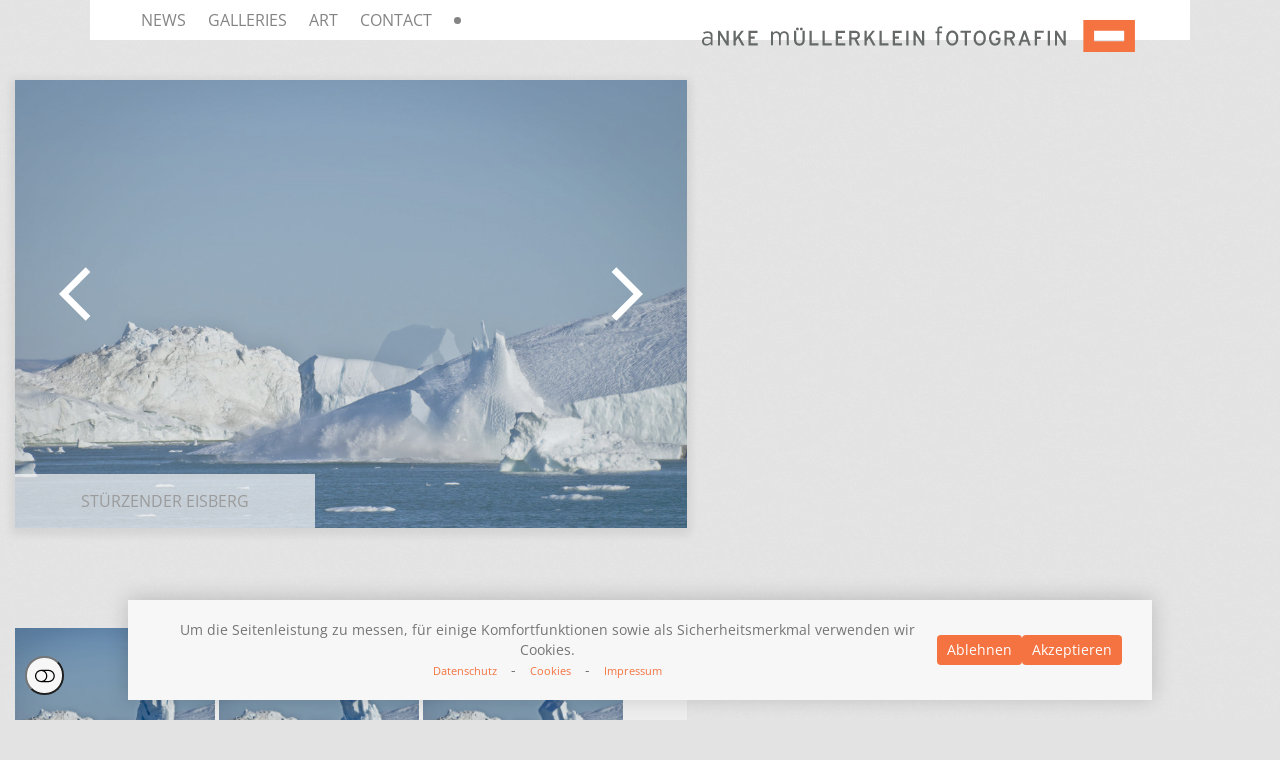

--- FILE ---
content_type: text/html; charset=UTF-8
request_url: https://www.anke-muellerklein.com/art/stuerzender-eisberg/
body_size: 12526
content:
<!DOCTYPE html>
<html lang="de" class="wpex-classic-style">
<head>
<meta charset="UTF-8">
<link rel="profile" href="http://gmpg.org/xfn/11">
<title>Stürzender Eisberg - Anke Müllerklein</title>
	<style>img:is([sizes="auto" i], [sizes^="auto," i]) { contain-intrinsic-size: 3000px 1500px }</style>
	<meta name="viewport" content="width=device-width, initial-scale=1">
<meta name="dc.title" content="Stürzender Eisberg - Anke Müllerklein">
<meta name="dc.description" content="Der Klimawandel ist sichtbar! Während ich gerade die Landschaft fotografierte, gab es in der anderen Richtung ein lautes Knischen. Ich riss die Kamera herum und war Zeugin eines explosionsartig laut berstenden Eisbergs, der seine Substanz mehrfach mit lautem Knall in alle Richtungen katapultierte und kurz danach im Meer versank. Das&hellip;">
<meta name="dc.relation" content="https://www.anke-muellerklein.com/art/stuerzender-eisberg/">
<meta name="dc.source" content="https://www.anke-muellerklein.com/">
<meta name="dc.language" content="de_DE">
<meta name="description" content="Der Klimawandel ist sichtbar! Während ich gerade die Landschaft fotografierte, gab es in der anderen Richtung ein lautes Knischen. Ich riss die Kamera herum und war Zeugin eines explosionsartig laut berstenden Eisbergs, der seine Substanz mehrfach mit lautem Knall in alle Richtungen katapultierte und kurz danach im Meer versank. Das&hellip;">
<meta name="robots" content="index, follow, max-snippet:-1, max-image-preview:large, max-video-preview:-1">
<link rel="canonical" href="https://www.anke-muellerklein.com/art/stuerzender-eisberg/">
<meta property="og:url" content="https://www.anke-muellerklein.com/art/stuerzender-eisberg/">
<meta property="og:site_name" content="Anke Müllerklein">
<meta property="og:locale" content="de_DE">
<meta property="og:type" content="article">
<meta property="article:author" content="">
<meta property="article:publisher" content="">
<meta property="og:title" content="Stürzender Eisberg - Anke Müllerklein">
<meta property="og:description" content="Der Klimawandel ist sichtbar! Während ich gerade die Landschaft fotografierte, gab es in der anderen Richtung ein lautes Knischen. Ich riss die Kamera herum und war Zeugin eines explosionsartig laut berstenden Eisbergs, der seine Substanz mehrfach mit lautem Knall in alle Richtungen katapultierte und kurz danach im Meer versank. Das&hellip;">
<meta property="fb:pages" content="">
<meta property="fb:admins" content="">
<meta property="fb:app_id" content="">
<meta name="twitter:card" content="summary">
<meta name="twitter:site" content="">
<meta name="twitter:creator" content="">
<meta name="twitter:title" content="Stürzender Eisberg - Anke Müllerklein">
<meta name="twitter:description" content="Der Klimawandel ist sichtbar! Während ich gerade die Landschaft fotografierte, gab es in der anderen Richtung ein lautes Knischen. Ich riss die Kamera herum und war Zeugin eines explosionsartig laut berstenden Eisbergs, der seine Substanz mehrfach mit lautem Knall in alle Richtungen katapultierte und kurz danach im Meer versank. Das&hellip;">
<link rel='dns-prefetch' href='//www.anke-muellerklein.com' />
<link href='https://analytics.enym.com' crossorigin rel='preconnect' />
<link rel='stylesheet' id='js_composer_front-css' href='https://www.anke-muellerklein.com/wp-content/plugins/js_composer/assets/css/js_composer.min.css?ver=8.0.1' type='text/css' media='all' />
<link rel='stylesheet' id='wp-block-library-css' href='https://www.anke-muellerklein.com/wp-includes/css/dist/block-library/style.min.css?ver=e256f4f2ac3596bc474ea2b2ea39e9f7' type='text/css' media='all' />
<style id='wpseopress-local-business-style-inline-css' type='text/css'>
span.wp-block-wpseopress-local-business-field{margin-right:8px}

</style>
<style id='global-styles-inline-css' type='text/css'>
:root{--wp--preset--aspect-ratio--square: 1;--wp--preset--aspect-ratio--4-3: 4/3;--wp--preset--aspect-ratio--3-4: 3/4;--wp--preset--aspect-ratio--3-2: 3/2;--wp--preset--aspect-ratio--2-3: 2/3;--wp--preset--aspect-ratio--16-9: 16/9;--wp--preset--aspect-ratio--9-16: 9/16;--wp--preset--color--black: #000000;--wp--preset--color--cyan-bluish-gray: #abb8c3;--wp--preset--color--white: #ffffff;--wp--preset--color--pale-pink: #f78da7;--wp--preset--color--vivid-red: #cf2e2e;--wp--preset--color--luminous-vivid-orange: #ff6900;--wp--preset--color--luminous-vivid-amber: #fcb900;--wp--preset--color--light-green-cyan: #7bdcb5;--wp--preset--color--vivid-green-cyan: #00d084;--wp--preset--color--pale-cyan-blue: #8ed1fc;--wp--preset--color--vivid-cyan-blue: #0693e3;--wp--preset--color--vivid-purple: #9b51e0;--wp--preset--color--accent: var(--wpex-accent);--wp--preset--color--on-accent: var(--wpex-on-accent);--wp--preset--color--accent-alt: var(--wpex-accent-alt);--wp--preset--color--on-accent-alt: var(--wpex-on-accent-alt);--wp--preset--gradient--vivid-cyan-blue-to-vivid-purple: linear-gradient(135deg,rgba(6,147,227,1) 0%,rgb(155,81,224) 100%);--wp--preset--gradient--light-green-cyan-to-vivid-green-cyan: linear-gradient(135deg,rgb(122,220,180) 0%,rgb(0,208,130) 100%);--wp--preset--gradient--luminous-vivid-amber-to-luminous-vivid-orange: linear-gradient(135deg,rgba(252,185,0,1) 0%,rgba(255,105,0,1) 100%);--wp--preset--gradient--luminous-vivid-orange-to-vivid-red: linear-gradient(135deg,rgba(255,105,0,1) 0%,rgb(207,46,46) 100%);--wp--preset--gradient--very-light-gray-to-cyan-bluish-gray: linear-gradient(135deg,rgb(238,238,238) 0%,rgb(169,184,195) 100%);--wp--preset--gradient--cool-to-warm-spectrum: linear-gradient(135deg,rgb(74,234,220) 0%,rgb(151,120,209) 20%,rgb(207,42,186) 40%,rgb(238,44,130) 60%,rgb(251,105,98) 80%,rgb(254,248,76) 100%);--wp--preset--gradient--blush-light-purple: linear-gradient(135deg,rgb(255,206,236) 0%,rgb(152,150,240) 100%);--wp--preset--gradient--blush-bordeaux: linear-gradient(135deg,rgb(254,205,165) 0%,rgb(254,45,45) 50%,rgb(107,0,62) 100%);--wp--preset--gradient--luminous-dusk: linear-gradient(135deg,rgb(255,203,112) 0%,rgb(199,81,192) 50%,rgb(65,88,208) 100%);--wp--preset--gradient--pale-ocean: linear-gradient(135deg,rgb(255,245,203) 0%,rgb(182,227,212) 50%,rgb(51,167,181) 100%);--wp--preset--gradient--electric-grass: linear-gradient(135deg,rgb(202,248,128) 0%,rgb(113,206,126) 100%);--wp--preset--gradient--midnight: linear-gradient(135deg,rgb(2,3,129) 0%,rgb(40,116,252) 100%);--wp--preset--font-size--small: 13px;--wp--preset--font-size--medium: 20px;--wp--preset--font-size--large: 36px;--wp--preset--font-size--x-large: 42px;--wp--preset--font-family--system-sans-serif: -apple-system, BlinkMacSystemFont, 'Segoe UI', Roboto, Oxygen-Sans, Ubuntu, Cantarell, 'Helvetica Neue', sans-serif;--wp--preset--font-family--system-serif: Iowan Old Style, Apple Garamond, Baskerville, Times New Roman, Droid Serif, Times, Source Serif Pro, serif, Apple Color Emoji, Segoe UI Emoji, Segoe UI Symbol;--wp--preset--spacing--20: 0.44rem;--wp--preset--spacing--30: 0.67rem;--wp--preset--spacing--40: 1rem;--wp--preset--spacing--50: 1.5rem;--wp--preset--spacing--60: 2.25rem;--wp--preset--spacing--70: 3.38rem;--wp--preset--spacing--80: 5.06rem;--wp--preset--shadow--natural: 6px 6px 9px rgba(0, 0, 0, 0.2);--wp--preset--shadow--deep: 12px 12px 50px rgba(0, 0, 0, 0.4);--wp--preset--shadow--sharp: 6px 6px 0px rgba(0, 0, 0, 0.2);--wp--preset--shadow--outlined: 6px 6px 0px -3px rgba(255, 255, 255, 1), 6px 6px rgba(0, 0, 0, 1);--wp--preset--shadow--crisp: 6px 6px 0px rgba(0, 0, 0, 1);}:root { --wp--style--global--content-size: 840px;--wp--style--global--wide-size: 1200px; }:where(body) { margin: 0; }.wp-site-blocks > .alignleft { float: left; margin-right: 2em; }.wp-site-blocks > .alignright { float: right; margin-left: 2em; }.wp-site-blocks > .aligncenter { justify-content: center; margin-left: auto; margin-right: auto; }:where(.wp-site-blocks) > * { margin-block-start: 24px; margin-block-end: 0; }:where(.wp-site-blocks) > :first-child { margin-block-start: 0; }:where(.wp-site-blocks) > :last-child { margin-block-end: 0; }:root { --wp--style--block-gap: 24px; }:root :where(.is-layout-flow) > :first-child{margin-block-start: 0;}:root :where(.is-layout-flow) > :last-child{margin-block-end: 0;}:root :where(.is-layout-flow) > *{margin-block-start: 24px;margin-block-end: 0;}:root :where(.is-layout-constrained) > :first-child{margin-block-start: 0;}:root :where(.is-layout-constrained) > :last-child{margin-block-end: 0;}:root :where(.is-layout-constrained) > *{margin-block-start: 24px;margin-block-end: 0;}:root :where(.is-layout-flex){gap: 24px;}:root :where(.is-layout-grid){gap: 24px;}.is-layout-flow > .alignleft{float: left;margin-inline-start: 0;margin-inline-end: 2em;}.is-layout-flow > .alignright{float: right;margin-inline-start: 2em;margin-inline-end: 0;}.is-layout-flow > .aligncenter{margin-left: auto !important;margin-right: auto !important;}.is-layout-constrained > .alignleft{float: left;margin-inline-start: 0;margin-inline-end: 2em;}.is-layout-constrained > .alignright{float: right;margin-inline-start: 2em;margin-inline-end: 0;}.is-layout-constrained > .aligncenter{margin-left: auto !important;margin-right: auto !important;}.is-layout-constrained > :where(:not(.alignleft):not(.alignright):not(.alignfull)){max-width: var(--wp--style--global--content-size);margin-left: auto !important;margin-right: auto !important;}.is-layout-constrained > .alignwide{max-width: var(--wp--style--global--wide-size);}body .is-layout-flex{display: flex;}.is-layout-flex{flex-wrap: wrap;align-items: center;}.is-layout-flex > :is(*, div){margin: 0;}body .is-layout-grid{display: grid;}.is-layout-grid > :is(*, div){margin: 0;}body{padding-top: 0px;padding-right: 0px;padding-bottom: 0px;padding-left: 0px;}a:where(:not(.wp-element-button)){text-decoration: underline;}:root :where(.wp-element-button, .wp-block-button__link){background-color: #32373c;border-width: 0;color: #fff;font-family: inherit;font-size: inherit;line-height: inherit;padding: calc(0.667em + 2px) calc(1.333em + 2px);text-decoration: none;}.has-black-color{color: var(--wp--preset--color--black) !important;}.has-cyan-bluish-gray-color{color: var(--wp--preset--color--cyan-bluish-gray) !important;}.has-white-color{color: var(--wp--preset--color--white) !important;}.has-pale-pink-color{color: var(--wp--preset--color--pale-pink) !important;}.has-vivid-red-color{color: var(--wp--preset--color--vivid-red) !important;}.has-luminous-vivid-orange-color{color: var(--wp--preset--color--luminous-vivid-orange) !important;}.has-luminous-vivid-amber-color{color: var(--wp--preset--color--luminous-vivid-amber) !important;}.has-light-green-cyan-color{color: var(--wp--preset--color--light-green-cyan) !important;}.has-vivid-green-cyan-color{color: var(--wp--preset--color--vivid-green-cyan) !important;}.has-pale-cyan-blue-color{color: var(--wp--preset--color--pale-cyan-blue) !important;}.has-vivid-cyan-blue-color{color: var(--wp--preset--color--vivid-cyan-blue) !important;}.has-vivid-purple-color{color: var(--wp--preset--color--vivid-purple) !important;}.has-accent-color{color: var(--wp--preset--color--accent) !important;}.has-on-accent-color{color: var(--wp--preset--color--on-accent) !important;}.has-accent-alt-color{color: var(--wp--preset--color--accent-alt) !important;}.has-on-accent-alt-color{color: var(--wp--preset--color--on-accent-alt) !important;}.has-black-background-color{background-color: var(--wp--preset--color--black) !important;}.has-cyan-bluish-gray-background-color{background-color: var(--wp--preset--color--cyan-bluish-gray) !important;}.has-white-background-color{background-color: var(--wp--preset--color--white) !important;}.has-pale-pink-background-color{background-color: var(--wp--preset--color--pale-pink) !important;}.has-vivid-red-background-color{background-color: var(--wp--preset--color--vivid-red) !important;}.has-luminous-vivid-orange-background-color{background-color: var(--wp--preset--color--luminous-vivid-orange) !important;}.has-luminous-vivid-amber-background-color{background-color: var(--wp--preset--color--luminous-vivid-amber) !important;}.has-light-green-cyan-background-color{background-color: var(--wp--preset--color--light-green-cyan) !important;}.has-vivid-green-cyan-background-color{background-color: var(--wp--preset--color--vivid-green-cyan) !important;}.has-pale-cyan-blue-background-color{background-color: var(--wp--preset--color--pale-cyan-blue) !important;}.has-vivid-cyan-blue-background-color{background-color: var(--wp--preset--color--vivid-cyan-blue) !important;}.has-vivid-purple-background-color{background-color: var(--wp--preset--color--vivid-purple) !important;}.has-accent-background-color{background-color: var(--wp--preset--color--accent) !important;}.has-on-accent-background-color{background-color: var(--wp--preset--color--on-accent) !important;}.has-accent-alt-background-color{background-color: var(--wp--preset--color--accent-alt) !important;}.has-on-accent-alt-background-color{background-color: var(--wp--preset--color--on-accent-alt) !important;}.has-black-border-color{border-color: var(--wp--preset--color--black) !important;}.has-cyan-bluish-gray-border-color{border-color: var(--wp--preset--color--cyan-bluish-gray) !important;}.has-white-border-color{border-color: var(--wp--preset--color--white) !important;}.has-pale-pink-border-color{border-color: var(--wp--preset--color--pale-pink) !important;}.has-vivid-red-border-color{border-color: var(--wp--preset--color--vivid-red) !important;}.has-luminous-vivid-orange-border-color{border-color: var(--wp--preset--color--luminous-vivid-orange) !important;}.has-luminous-vivid-amber-border-color{border-color: var(--wp--preset--color--luminous-vivid-amber) !important;}.has-light-green-cyan-border-color{border-color: var(--wp--preset--color--light-green-cyan) !important;}.has-vivid-green-cyan-border-color{border-color: var(--wp--preset--color--vivid-green-cyan) !important;}.has-pale-cyan-blue-border-color{border-color: var(--wp--preset--color--pale-cyan-blue) !important;}.has-vivid-cyan-blue-border-color{border-color: var(--wp--preset--color--vivid-cyan-blue) !important;}.has-vivid-purple-border-color{border-color: var(--wp--preset--color--vivid-purple) !important;}.has-accent-border-color{border-color: var(--wp--preset--color--accent) !important;}.has-on-accent-border-color{border-color: var(--wp--preset--color--on-accent) !important;}.has-accent-alt-border-color{border-color: var(--wp--preset--color--accent-alt) !important;}.has-on-accent-alt-border-color{border-color: var(--wp--preset--color--on-accent-alt) !important;}.has-vivid-cyan-blue-to-vivid-purple-gradient-background{background: var(--wp--preset--gradient--vivid-cyan-blue-to-vivid-purple) !important;}.has-light-green-cyan-to-vivid-green-cyan-gradient-background{background: var(--wp--preset--gradient--light-green-cyan-to-vivid-green-cyan) !important;}.has-luminous-vivid-amber-to-luminous-vivid-orange-gradient-background{background: var(--wp--preset--gradient--luminous-vivid-amber-to-luminous-vivid-orange) !important;}.has-luminous-vivid-orange-to-vivid-red-gradient-background{background: var(--wp--preset--gradient--luminous-vivid-orange-to-vivid-red) !important;}.has-very-light-gray-to-cyan-bluish-gray-gradient-background{background: var(--wp--preset--gradient--very-light-gray-to-cyan-bluish-gray) !important;}.has-cool-to-warm-spectrum-gradient-background{background: var(--wp--preset--gradient--cool-to-warm-spectrum) !important;}.has-blush-light-purple-gradient-background{background: var(--wp--preset--gradient--blush-light-purple) !important;}.has-blush-bordeaux-gradient-background{background: var(--wp--preset--gradient--blush-bordeaux) !important;}.has-luminous-dusk-gradient-background{background: var(--wp--preset--gradient--luminous-dusk) !important;}.has-pale-ocean-gradient-background{background: var(--wp--preset--gradient--pale-ocean) !important;}.has-electric-grass-gradient-background{background: var(--wp--preset--gradient--electric-grass) !important;}.has-midnight-gradient-background{background: var(--wp--preset--gradient--midnight) !important;}.has-small-font-size{font-size: var(--wp--preset--font-size--small) !important;}.has-medium-font-size{font-size: var(--wp--preset--font-size--medium) !important;}.has-large-font-size{font-size: var(--wp--preset--font-size--large) !important;}.has-x-large-font-size{font-size: var(--wp--preset--font-size--x-large) !important;}.has-system-sans-serif-font-family{font-family: var(--wp--preset--font-family--system-sans-serif) !important;}.has-system-serif-font-family{font-family: var(--wp--preset--font-family--system-serif) !important;}
:root :where(.wp-block-post-template){margin: 0 auto;}
:root :where(.wp-block-pullquote){font-size: 1.5em;line-height: 1.6;}
:root :where(.wp-block-table){margin: 0;}
</style>
<link rel='stylesheet' id='parent-style-css' href='https://www.anke-muellerklein.com/wp-content/themes/Total/style.css?ver=6.0.3' type='text/css' media='all' />
<link rel='stylesheet' id='wpex-style-css' href='https://www.anke-muellerklein.com/wp-content/themes/total-child-theme/style.css?ver=6.0.3' type='text/css' media='all' />
<link rel='stylesheet' id='wpex-mobile-menu-breakpoint-max-css' href='https://www.anke-muellerklein.com/wp-content/themes/Total/assets/css/frontend/breakpoints/max.min.css?ver=6.0.3' type='text/css' media='only screen and (max-width:1000px)' />
<link rel='stylesheet' id='wpex-mobile-menu-breakpoint-min-css' href='https://www.anke-muellerklein.com/wp-content/themes/Total/assets/css/frontend/breakpoints/min.min.css?ver=6.0.3' type='text/css' media='only screen and (min-width:1001px)' />
<link rel='stylesheet' id='wpex-wpbakery-css' href='https://www.anke-muellerklein.com/wp-content/themes/Total/assets/css/frontend/wpbakery.min.css?ver=6.0.3' type='text/css' media='all' />
<link rel='stylesheet' id='vcex-shortcodes-css' href='https://www.anke-muellerklein.com/wp-content/themes/Total/assets/css/frontend/vcex-shortcodes.min.css?ver=6.0.3' type='text/css' media='all' />
<link rel='stylesheet' id='custom-css-css' href='https://www.anke-muellerklein.com/wp-content/plugins/enym/frontend/css/enym.css?ver=e256f4f2ac3596bc474ea2b2ea39e9f7' type='text/css' media='all' />
<script id="wpex-core-js-extra">
var wpex_theme_params = {"selectArrowIcon":"<span class=\"wpex-select-arrow__icon wpex-icon--sm wpex-flex wpex-icon\" aria-hidden=\"true\"><svg viewBox=\"0 0 24 24\" xmlns=\"http:\/\/www.w3.org\/2000\/svg\"><rect fill=\"none\" height=\"24\" width=\"24\"\/><g transform=\"matrix(0, -1, 1, 0, -0.115, 23.885)\"><polygon points=\"17.77,3.77 16,2 6,12 16,22 17.77,20.23 9.54,12\"\/><\/g><\/svg><\/span>","customSelects":".widget_categories form,.widget_archive select,.vcex-form-shortcode select","scrollToHash":"1","localScrollFindLinks":"1","localScrollHighlight":"1","localScrollUpdateHash":"1","scrollToHashTimeout":"500","localScrollTargets":"li.local-scroll a, a.local-scroll, .local-scroll-link, .local-scroll-link > a,.sidr-class-local-scroll-link,li.sidr-class-local-scroll > span > a,li.sidr-class-local-scroll > a","localScrollSpeed":"1000","scrollToBehavior":"smooth"};
</script>
<script src="https://www.anke-muellerklein.com/wp-content/themes/Total/assets/js/frontend/core.min.js?ver=6.0.3" id="wpex-core-js" defer data-wp-strategy="defer"></script>
<script id="wpex-inline-js-after">
!function(){const e=document.querySelector("html"),t=()=>{const t=window.innerWidth-document.documentElement.clientWidth;t&&e.style.setProperty("--wpex-scrollbar-width",`${t}px`)};t(),window.addEventListener("resize",(()=>{t()}))}();
</script>
<script id="wpex-sticky-header-js-extra">
var wpex_sticky_header_params = {"breakpoint":"1001"};
</script>
<script src="https://www.anke-muellerklein.com/wp-content/themes/Total/assets/js/frontend/sticky/header.min.js?ver=6.0.3" id="wpex-sticky-header-js" defer data-wp-strategy="defer"></script>
<script id="wpex-mobile-menu-toggle-js-extra">
var wpex_mobile_menu_toggle_params = {"breakpoint":"1000","i18n":{"openSubmenu":"Open submenu of %s","closeSubmenu":"Close submenu of %s"},"openSubmenuIcon":"<span class=\"wpex-open-submenu__icon wpex-transition-transform wpex-duration-300 wpex-icon\" aria-hidden=\"true\"><svg xmlns=\"http:\/\/www.w3.org\/2000\/svg\" viewBox=\"0 0 448 512\"><path d=\"M201.4 342.6c12.5 12.5 32.8 12.5 45.3 0l160-160c12.5-12.5 12.5-32.8 0-45.3s-32.8-12.5-45.3 0L224 274.7 86.6 137.4c-12.5-12.5-32.8-12.5-45.3 0s-12.5 32.8 0 45.3l160 160z\"\/><\/svg><\/span>"};
</script>
<script src="https://www.anke-muellerklein.com/wp-content/themes/Total/assets/js/frontend/mobile-menu/toggle.min.js?ver=6.0.3" id="wpex-mobile-menu-toggle-js" defer data-wp-strategy="defer"></script>
<script src="https://www.anke-muellerklein.com/wp-includes/js/jquery/jquery.min.js?ver=3.7.1" id="jquery-core-js"></script>
<script src="https://www.anke-muellerklein.com/wp-content/plugins/enym/frontend/js/enym.js?ver=e256f4f2ac3596bc474ea2b2ea39e9f7" id="custom-js-js"></script>
<script></script><link rel="https://api.w.org/" href="https://www.anke-muellerklein.com/wp-json/" /><link rel="alternate" title="JSON" type="application/json" href="https://www.anke-muellerklein.com/wp-json/wp/v2/pages/1089" /><script type="text/javascript">
(function(url){
	if(/(?:Chrome\/26\.0\.1410\.63 Safari\/537\.31|WordfenceTestMonBot)/.test(navigator.userAgent)){ return; }
	var addEvent = function(evt, handler) {
		if (window.addEventListener) {
			document.addEventListener(evt, handler, false);
		} else if (window.attachEvent) {
			document.attachEvent('on' + evt, handler);
		}
	};
	var removeEvent = function(evt, handler) {
		if (window.removeEventListener) {
			document.removeEventListener(evt, handler, false);
		} else if (window.detachEvent) {
			document.detachEvent('on' + evt, handler);
		}
	};
	var evts = 'contextmenu dblclick drag dragend dragenter dragleave dragover dragstart drop keydown keypress keyup mousedown mousemove mouseout mouseover mouseup mousewheel scroll'.split(' ');
	var logHuman = function() {
		if (window.wfLogHumanRan) { return; }
		window.wfLogHumanRan = true;
		var wfscr = document.createElement('script');
		wfscr.type = 'text/javascript';
		wfscr.async = true;
		wfscr.src = url + '&r=' + Math.random();
		(document.getElementsByTagName('head')[0]||document.getElementsByTagName('body')[0]).appendChild(wfscr);
		for (var i = 0; i < evts.length; i++) {
			removeEvent(evts[i], logHuman);
		}
	};
	for (var i = 0; i < evts.length; i++) {
		addEvent(evts[i], logHuman);
	}
})('//www.anke-muellerklein.com/?wordfence_lh=1&hid=CE66BAF88E14A61F5A1DB13865FB3993');
</script>
			<style type="text/css">
				.forminator-hcaptcha {
					float:right;
				}
				</style>
		<style type="text/css">
			#wp-admin-bar-trp_edit_translation-default.ab-submenu,
			#wp-admin-bar-tikemp_impresonate_user { 
			display: none; 
			}
		</style><link rel="icon" href="https://www.anke-muellerklein.com/wp-content/uploads/2017/12/favicon.ico" sizes="32x32"><link rel="shortcut icon" href="https://www.anke-muellerklein.com/wp-content/uploads/2017/12/favicon.ico"><link rel="apple-touch-icon" href="https://www.anke-muellerklein.com/wp-content/uploads/2017/12/iphone_57x57-1.png" sizes="57x57" ><link rel="apple-touch-icon" href="https://www.anke-muellerklein.com/wp-content/uploads/2017/12/ipad_72x72.png" sizes="76x76" ><link rel="apple-touch-icon" href="https://www.anke-muellerklein.com/wp-content/uploads/2017/12/iphone_retina_114x114.png" sizes="120x120"><link rel="apple-touch-icon" href="https://www.anke-muellerklein.com/wp-content/uploads/2017/12/ipad_retina_144x144.png" sizes="114x114"><style>.recentcomments a{display:inline !important;padding:0 !important;margin:0 !important;}</style><noscript><style>body:not(.content-full-screen) .wpex-vc-row-stretched[data-vc-full-width-init="false"]{visibility:visible;}</style></noscript>		<style id="wp-custom-css">
			#blog-entries{max-width:900px;margin:0 auto;}.site-header-sticky-wrapper{box-shadow:0 3px 10px 4px rgba(0,0,0,0.08);}.sp-slides-container{padding-top:40px;}.wpex-slider-caption{font-size:16px !important;text-transform:uppercase;color:#848484 !important;}.wpex-slider-media img{box-shadow:0 3px 10px 4px rgba(0,0,0,0.08);}.sp-bottom-thumbnails{margin-top:100px !important;margin-top:20px;margin-bottom:20px;}.wpex-slider .sp-grab,.wpex-slider .sp-grabbing{cursor:default;overflow:visible;}.sp-thumbnails-container.sp-bottom-thumbnails{background-color:rgb(238,238,238);display:flex;width:100% !important;justify-content:center;transition:transform 0.7s ease 0s;}.wpex-slider-thumbnails.sp-thumbnails{/* box-shadow:rgba(0,0,0,0.2) 0px 3px 10px 4px;*/}		</style>
		<noscript><style> .wpb_animate_when_almost_visible { opacity: 1; }</style></noscript><style data-type="wpex-css" id="wpex-css">/*CUSTOM FONTS*/@font-face{font-family:'Open Sans';src:url(https://www.anke-muellerklein.com/wp-content/uploads/2022/09/open-sans-v34-latin-regular.woff2) format('woff2'),url(https://www.anke-muellerklein.com/wp-content/uploads/2022/09/open-sans-v34-latin-regular.woff) format('woff');font-weight:400;font-style:normal;font-display:swap;}@font-face{font-family:'Open Sans';src:url(https://www.anke-muellerklein.com/wp-content/uploads/2022/09/open-sans-v34-latin-600.woff2) format('woff2'),url(https://www.anke-muellerklein.com/wp-content/uploads/2022/09/open-sans-v34-latin-600.woff) format('woff');font-weight:600;font-style:normal;font-display:swap;}/*TYPOGRAPHY*/body{font-family:'Open Sans',sans-serif;font-weight:400;font-size:16px;color:#666666;}.main-navigation-ul .link-inner{font-family:'Open Sans',sans-serif;text-transform:uppercase;}.wpex-mobile-menu,#sidr-main{text-transform:uppercase;}:root{--wpex-heading-color:#f18549;--wpex-heading-text-transform:uppercase;}h1,.wpex-h1,.vcex-module h1,h1.vcex-heading{font-size:40px;text-transform:uppercase;margin:0 !important;}h2,.wpex-h2,.vcex-module h2,h2.vcex-heading{font-size:20px;margin:0 0 10px 0 !important;}h3,.wpex-h3,.vcex-module h3,h3.vcex-heading{color:#f18549;}#copyright{font-size:16px;}#footer-bottom-menu{font-size:16px;text-transform:uppercase;}/*SITE BACKGROUND*/body{background-image:url(https://www.anke-muellerklein.com/wp-content/uploads/2017/11/ticks-300x300.png)!important;background-repeat:repeat;}/*ADVANCED STYLING CSS*/@media only screen and (max-width:1000px){body.has-mobile-menu #site-logo{margin-inline-end:60px;}}#site-logo .logo-img{height:32px;width:auto;}/*CUSTOMIZER STYLING*/:root{--wpex-bg-color:#e3e3e3;--wpex-accent:#f47340;--wpex-accent-alt:#f47340;--wpex-vc-column-inner-margin-bottom:40px;}.site-boxed{--wpex-bg-color:#e3e3e3;}:root,.site-boxed.wpex-responsive #wrap{--wpex-container-width:1100px;}.header-padding{padding-block-start:20px;padding-block-end:20px;}#site-header{--wpex-site-header-bg-color:#ffffff;}#site-navigation-wrap{--wpex-main-nav-link-color:#848484;--wpex-hover-main-nav-link-color:#848484;--wpex-active-main-nav-link-color:#848484;--wpex-hover-main-nav-link-color:#f18549;--wpex-active-main-nav-link-color:#f18549;}#wpex-mobile-menu-fixed-top,#wpex-mobile-menu-navbar{background:#f18549;}.mobile-toggle-nav{background:#ffffff;}#footer-bottom{background-color:#ffffff;color:#444444;--wpex-text-2:#444444;--wpex-text-3:#444444;--wpex-text-4:#444444;--wpex-link-color:#f18549;--wpex-hover-link-color:#f18549;--wpex-hover-link-color:#f18549;}</style></head>

<body class="wp-singular page-template-default page page-id-1089 page-child parent-pageid-141 wp-custom-logo wp-embed-responsive wp-theme-Total wp-child-theme-total-child-theme guest wpex-theme wpex-responsive full-width-main-layout no-composer wpex-live-site site-full-width content-full-screen sidebar-widget-icons hasnt-overlay-header wpex-has-fixed-footer page-header-disabled wpex-antialiased has-mobile-menu wpex-mobile-toggle-menu-icon_buttons wpex-no-js wpb-js-composer js-comp-ver-8.0.1 vc_responsive">

	
<a href="#content" class="skip-to-content">Skip to content</a>
<div data-nosnippet class="seopress-user-consent seopress-user-message seopress-user-consent-hide">
        <p>Um die Seitenleistung zu messen, für einige Komfortfunktionen sowie als Sicherheitsmerkmal verwenden wir Cookies.<br><a href="https://www.anke-muellerklein.com/datenschutz-2023/">Datenschutz</a> - <a href="/cookies">Cookies</a> - <a href="/impressum">Impressum</a></p>
        <p>
            <button id="seopress-user-consent-accept" type="button">Akzeptieren</button>
            <button type="button" id="seopress-user-consent-close">Ablehnen</button>
        </p>
    </div><div class="seopress-user-consent-backdrop seopress-user-consent-hide"></div><div data-nosnippet class="seopress-user-consent seopress-edit-choice">
        <p>
            <button id="seopress-user-consent-edit" type="button">Einstellungen</button>
        </p>
    </div><style>.seopress-user-consent {left: 50%;position: fixed;z-index: 8000;padding: 20px;display: inline-flex;justify-content: center;border: 1px solid #CCC;max-width:100%;width:100%;bottom:0;transform: translate(-50%, 0);text-align:center;background:#F1F1F1;}@media (max-width: 782px) {.seopress-user-consent {display: block;}}.seopress-user-consent.seopress-user-message p:first-child {margin-right:20px}.seopress-user-consent p {margin: 0;font-size: 0.8em;align-self: center;}.seopress-user-consent button {vertical-align: middle;margin: 0;font-size: 14px;}.seopress-user-consent button:hover{}#seopress-user-consent-close{margin: 0;position: relative;font-weight: bold;border: 1px solid #ccc;background:none;color:inherit;}#seopress-user-consent-close:hover{cursor:pointer;background:#222;color:#fff;}.seopress-user-consent-hide{display:none;}.seopress-edit-choice{
        background: none;
        justify-content: start;
        z-index: 7500;
        border: none;
        width: inherit;
        transform: none;
        left: inherit;
        bottom: 0;
        top: inherit;
    }</style>
	
	<span data-ls_id="#site_top" tabindex="-1"></span>
	<div id="outer-wrap" class="wpex-overflow-clip">
		
		
		
		<div id="wrap" class="wpex-clr">

			<div id="site-header-sticky-wrapper" class="wpex-sticky-header-holder not-sticky wpex-print-hidden">	<header id="site-header" class="header-one wpex-z-sticky fixed-scroll has-sticky-dropshadow custom-bg dyn-styles wpex-print-hidden wpex-relative wpex-clr">
				<div id="site-header-inner" class="header-one-inner header-padding container wpex-relative wpex-h-100 wpex-py-30 wpex-clr">
<div id="site-logo" class="site-branding header-one-logo logo-padding wpex-flex wpex-items-center wpex-float-left wpex-h-100">
	<div id="site-logo-inner" ><a id="site-logo-link" href="https://www.anke-muellerklein.com/" rel="home" class="main-logo"><img src="https://www.anke-muellerklein.com/wp-content/uploads/2023/06/anke-muellerklein-architekturfotografie-hamburg-logo-2023-1.svg" alt="Anke Müllerklein" class="logo-img wpex-h-auto wpex-max-w-100 wpex-align-middle" height="32" data-no-retina data-skip-lazy fetchpriority="high"></a></div>

</div>

<div id="site-navigation-wrap" class="navbar-style-one navbar-fixed-height navbar-fixed-line-height wpex-dropdowns-caret wpex-stretch-megamenus hide-at-mm-breakpoint wpex-clr wpex-print-hidden">
	<nav id="site-navigation" class="navigation main-navigation main-navigation-one wpex-clr" aria-label="Main menu"><ul id="menu-main" class="main-navigation-ul dropdown-menu wpex-dropdown-menu wpex-dropdown-menu--onhover"><li id="menu-item-180" class="menu-item menu-item-type-post_type menu-item-object-page menu-item-180"><a href="https://www.anke-muellerklein.com/news/"><span class="link-inner">News</span></a></li>
<li id="menu-item-178" class="menu-item menu-item-type-post_type menu-item-object-page menu-item-178"><a href="https://www.anke-muellerklein.com/galleries/"><span class="link-inner">Galleries</span></a></li>
<li id="menu-item-176" class="menu-item menu-item-type-post_type menu-item-object-page current-page-ancestor menu-item-176"><a href="https://www.anke-muellerklein.com/art/"><span class="link-inner">Art</span></a></li>
<li id="menu-item-177" class="menu-item menu-item-type-post_type menu-item-object-page menu-item-177"><a href="https://www.anke-muellerklein.com/contact/"><span class="link-inner">Contact</span></a></li>
<li id="menu-item-1792" class="dotclass menu-item menu-item-type-custom menu-item-object-custom menu-item-1792"><a target="_blank" rel="noopener" href="/wp-content/uploads/2017/09/OBJEKTLISTE-AUSZUG-2017.pdf"><span class="link-inner"><span  style="font-size:;" class="wpex-icon" aria-hidden="true"><svg xmlns="http://www.w3.org/2000/svg" viewBox="0 0 512 512"><path d="M256 512A256 256 0 1 0 256 0a256 256 0 1 0 0 512z"/></svg></span></span></a></li>
</ul></nav>
</div>


<div id="mobile-menu" class="wpex-mobile-menu-toggle show-at-mm-breakpoint wpex-flex wpex-items-center wpex-absolute wpex-top-50 -wpex-translate-y-50 wpex-right-0">
	<div class="wpex-inline-flex wpex-items-center">
						<a href="#" class="mobile-menu-toggle" role="button" aria-expanded="false"><span class="mobile-menu-toggle__icon wpex-flex"><span class="wpex-hamburger-icon wpex-hamburger-icon--inactive wpex-hamburger-icon--animate" aria-hidden="true"><span></span></span></span><span class="screen-reader-text" data-open-text>Open mobile menu</span><span class="screen-reader-text" data-open-text>Close mobile menu</span></a>			</div>
</div></div>
			</header>
</div>
			
			<main id="main" class="site-main wpex-clr">

				
<div id="content-wrap"  class="container wpex-clr">

	
	<div id="primary" class="content-area wpex-clr">

		
		<div id="content" class="site-content wpex-clr">

			
			<div class="custom-singular-template entry wpex-clr"><div class="vc_row wpb_row vc_row-fluid vc_row-o-full-height vc_row-o-columns-bottom vc_row-o-content-bottom vc_row-flex wpex-relative no-bottom-margins"><div class="wpb_column vc_column_container vc_col-sm-12"><div class="vc_column-inner"><div class="wpb_wrapper"><style>.vcex-image-slider.vcex_696c400ce8b21 .wpex-slider-caption{font-size:var(--wpex-text-lg);color:#353535;}</style><div class="wpex-slider-preloaderimg wpex-relative no-stretch"><img data-no-lazy="1" class="skip-lazy" src="https://www.anke-muellerklein.com/wp-content/uploads/2014/02/02_01_STÜRZENDER_EISBERG_FOTOGRAFIN_ANKE_MUELLERKLEIN-768x512.jpg" alt="" srcset="https://www.anke-muellerklein.com/wp-content/uploads/2014/02/02_01_STÜRZENDER_EISBERG_FOTOGRAFIN_ANKE_MUELLERKLEIN-768x512.jpg 768w, https://www.anke-muellerklein.com/wp-content/uploads/2014/02/02_01_STÜRZENDER_EISBERG_FOTOGRAFIN_ANKE_MUELLERKLEIN.jpg 1920w" width="768" height="512"></div><div class="vcex-image-slider vcex-module wpex-slider slider-pro wpex-clr no-stretch vcex_696c400ce8b21" data-fade="true"  data-loop="true" data-auto-play-delay="500" data-buttons="false" data-fade-arrows="false" data-thumbnails="true" data-animation-speed="100" data-height-animation-duration="500" data-thumbnail-height="150" data-thumbnail-width="200"><div class="wpex-slider-slides sp-slides"><div class="wpex-slider-slide sp-slide"><div class="wpex-slider-media wpex-relative"><img data-no-lazy="1" class="skip-lazy" src="https://www.anke-muellerklein.com/wp-content/uploads/2014/02/02_01_STÜRZENDER_EISBERG_FOTOGRAFIN_ANKE_MUELLERKLEIN-768x512.jpg" alt="" srcset="https://www.anke-muellerklein.com/wp-content/uploads/2014/02/02_01_STÜRZENDER_EISBERG_FOTOGRAFIN_ANKE_MUELLERKLEIN-768x512.jpg 768w, https://www.anke-muellerklein.com/wp-content/uploads/2014/02/02_01_STÜRZENDER_EISBERG_FOTOGRAFIN_ANKE_MUELLERKLEIN.jpg 1920w" width="768" height="512"><div class="wpex-slider-caption sp-white sp-layer sp-static"data-position="bottomLeft" data-width="300px">Stürzender Eisberg</div></div></div><div class="wpex-slider-slide sp-slide"><div class="wpex-slider-media wpex-relative"><img data-no-lazy="1" class="skip-lazy" src="https://www.anke-muellerklein.com/wp-content/uploads/2014/02/02_02_STÜRZENDER_EISBERG_FOTOGRAFIN_ANKE_MUELLERKLEIN-768x512.jpg" alt="" srcset="https://www.anke-muellerklein.com/wp-content/uploads/2014/02/02_02_STÜRZENDER_EISBERG_FOTOGRAFIN_ANKE_MUELLERKLEIN-768x512.jpg 768w, https://www.anke-muellerklein.com/wp-content/uploads/2014/02/02_02_STÜRZENDER_EISBERG_FOTOGRAFIN_ANKE_MUELLERKLEIN.jpg 1920w" width="768" height="512"><div class="wpex-slider-caption sp-white sp-layer sp-static"data-position="bottomLeft" data-width="300px">Stürzender Eisberg</div></div></div><div class="wpex-slider-slide sp-slide"><div class="wpex-slider-media wpex-relative"><img data-no-lazy="1" class="skip-lazy" src="https://www.anke-muellerklein.com/wp-content/uploads/2014/02/02_03_STÜRZENDER_EISBERG_FOTOGRAFIN_ANKE_MUELLERKLEIN-768x512.jpg" alt="" srcset="https://www.anke-muellerklein.com/wp-content/uploads/2014/02/02_03_STÜRZENDER_EISBERG_FOTOGRAFIN_ANKE_MUELLERKLEIN-768x512.jpg 768w, https://www.anke-muellerklein.com/wp-content/uploads/2014/02/02_03_STÜRZENDER_EISBERG_FOTOGRAFIN_ANKE_MUELLERKLEIN.jpg 1920w" width="768" height="512"><div class="wpex-slider-caption sp-white sp-layer sp-static"data-position="bottomLeft" data-width="300px">Stürzender Eisberg</div></div></div><div class="wpex-slider-slide sp-slide"><div class="wpex-slider-media wpex-relative"><img data-no-lazy="1" class="skip-lazy" src="https://www.anke-muellerklein.com/wp-content/uploads/2014/02/02_04_STÜRZENDER_EISBERG_FOTOGRAFIN_ANKE_MUELLERKLEIN-768x512.jpg" alt="" srcset="https://www.anke-muellerklein.com/wp-content/uploads/2014/02/02_04_STÜRZENDER_EISBERG_FOTOGRAFIN_ANKE_MUELLERKLEIN-768x512.jpg 768w, https://www.anke-muellerklein.com/wp-content/uploads/2014/02/02_04_STÜRZENDER_EISBERG_FOTOGRAFIN_ANKE_MUELLERKLEIN.jpg 1920w" width="768" height="512"><div class="wpex-slider-caption sp-white sp-layer sp-static"data-position="bottomLeft" data-width="300px">Stürzender Eisberg</div></div></div><div class="wpex-slider-slide sp-slide"><div class="wpex-slider-media wpex-relative"><img data-no-lazy="1" class="skip-lazy" src="https://www.anke-muellerklein.com/wp-content/uploads/2014/02/02_05_STÜRZENDER_EISBERG_FOTOGRAFIN_ANKE_MUELLERKLEIN-768x512.jpg" alt="" srcset="https://www.anke-muellerklein.com/wp-content/uploads/2014/02/02_05_STÜRZENDER_EISBERG_FOTOGRAFIN_ANKE_MUELLERKLEIN-768x512.jpg 768w, https://www.anke-muellerklein.com/wp-content/uploads/2014/02/02_05_STÜRZENDER_EISBERG_FOTOGRAFIN_ANKE_MUELLERKLEIN.jpg 1920w" width="768" height="512"><div class="wpex-slider-caption sp-white sp-layer sp-static"data-position="bottomLeft" data-width="300px">Stürzender Eisberg</div></div></div><div class="wpex-slider-slide sp-slide"><div class="wpex-slider-media wpex-relative"><img data-no-lazy="1" class="skip-lazy" src="https://www.anke-muellerklein.com/wp-content/uploads/2014/02/02_06_STÜRZENDER_EISBERG_FOTOGRAFIN_ANKE_MUELLERKLEIN-768x512.jpg" alt="" srcset="https://www.anke-muellerklein.com/wp-content/uploads/2014/02/02_06_STÜRZENDER_EISBERG_FOTOGRAFIN_ANKE_MUELLERKLEIN-768x512.jpg 768w, https://www.anke-muellerklein.com/wp-content/uploads/2014/02/02_06_STÜRZENDER_EISBERG_FOTOGRAFIN_ANKE_MUELLERKLEIN.jpg 1920w" width="768" height="512"><div class="wpex-slider-caption sp-white sp-layer sp-static"data-position="bottomLeft" data-width="300px">Stürzender Eisberg</div></div></div><div class="wpex-slider-slide sp-slide"><div class="wpex-slider-media wpex-relative"><img data-no-lazy="1" class="skip-lazy" src="https://www.anke-muellerklein.com/wp-content/uploads/2014/02/02_07_STÜRZENDER_EISBERG_FOTOGRAFIN_ANKE_MUELLERKLEIN-768x512.jpg" alt="" srcset="https://www.anke-muellerklein.com/wp-content/uploads/2014/02/02_07_STÜRZENDER_EISBERG_FOTOGRAFIN_ANKE_MUELLERKLEIN-768x512.jpg 768w, https://www.anke-muellerklein.com/wp-content/uploads/2014/02/02_07_STÜRZENDER_EISBERG_FOTOGRAFIN_ANKE_MUELLERKLEIN.jpg 1920w" width="768" height="512"><div class="wpex-slider-caption sp-white sp-layer sp-static"data-position="bottomLeft" data-width="300px">Stürzender Eisberg</div></div></div><div class="wpex-slider-slide sp-slide"><div class="wpex-slider-media wpex-relative"><img data-no-lazy="1" class="skip-lazy" src="https://www.anke-muellerklein.com/wp-content/uploads/2014/02/02_08_STÜRZENDER_EISBERG_FOTOGRAFIN_ANKE_MUELLERKLEIN-768x512.jpg" alt="" srcset="https://www.anke-muellerklein.com/wp-content/uploads/2014/02/02_08_STÜRZENDER_EISBERG_FOTOGRAFIN_ANKE_MUELLERKLEIN-768x512.jpg 768w, https://www.anke-muellerklein.com/wp-content/uploads/2014/02/02_08_STÜRZENDER_EISBERG_FOTOGRAFIN_ANKE_MUELLERKLEIN.jpg 1920w" width="768" height="512"><div class="wpex-slider-caption sp-white sp-layer sp-static"data-position="bottomLeft" data-width="300px">Stürzender Eisberg</div></div></div><div class="wpex-slider-slide sp-slide"><div class="wpex-slider-media wpex-relative"><img data-no-lazy="1" class="skip-lazy" src="https://www.anke-muellerklein.com/wp-content/uploads/2014/02/02_09_STÜRZENDER_EISBERG_FOTOGRAFIN_ANKE_MUELLERKLEIN-768x512.jpg" alt="" srcset="https://www.anke-muellerklein.com/wp-content/uploads/2014/02/02_09_STÜRZENDER_EISBERG_FOTOGRAFIN_ANKE_MUELLERKLEIN-768x512.jpg 768w, https://www.anke-muellerklein.com/wp-content/uploads/2014/02/02_09_STÜRZENDER_EISBERG_FOTOGRAFIN_ANKE_MUELLERKLEIN.jpg 1920w" width="768" height="512"><div class="wpex-slider-caption sp-white sp-layer sp-static"data-position="bottomLeft" data-width="300px">Stürzender Eisberg</div></div></div><div class="wpex-slider-slide sp-slide"><div class="wpex-slider-media wpex-relative"><img data-no-lazy="1" class="skip-lazy" src="https://www.anke-muellerklein.com/wp-content/uploads/2014/02/02_10_STÜRZENDER_EISBERG_FOTOGRAFIN_ANKE_MUELLERKLEIN-768x512.jpg" alt="" srcset="https://www.anke-muellerklein.com/wp-content/uploads/2014/02/02_10_STÜRZENDER_EISBERG_FOTOGRAFIN_ANKE_MUELLERKLEIN-768x512.jpg 768w, https://www.anke-muellerklein.com/wp-content/uploads/2014/02/02_10_STÜRZENDER_EISBERG_FOTOGRAFIN_ANKE_MUELLERKLEIN.jpg 1920w" width="768" height="512"><div class="wpex-slider-caption sp-white sp-layer sp-static"data-position="bottomLeft" data-width="300px">Stürzender Eisberg</div></div></div><div class="wpex-slider-slide sp-slide"><div class="wpex-slider-media wpex-relative"><img data-no-lazy="1" class="skip-lazy" src="https://www.anke-muellerklein.com/wp-content/uploads/2014/02/02_11_STÜRZENDER_EISBERG_FOTOGRAFIN_ANKE_MUELLERKLEIN-768x512.jpg" alt="" srcset="https://www.anke-muellerklein.com/wp-content/uploads/2014/02/02_11_STÜRZENDER_EISBERG_FOTOGRAFIN_ANKE_MUELLERKLEIN-768x512.jpg 768w, https://www.anke-muellerklein.com/wp-content/uploads/2014/02/02_11_STÜRZENDER_EISBERG_FOTOGRAFIN_ANKE_MUELLERKLEIN.jpg 1920w" width="768" height="512"><div class="wpex-slider-caption sp-white sp-layer sp-static"data-position="bottomLeft" data-width="300px">Stürzender Eisberg</div></div></div><div class="wpex-slider-slide sp-slide"><div class="wpex-slider-media wpex-relative"><img data-no-lazy="1" class="skip-lazy" src="https://www.anke-muellerklein.com/wp-content/uploads/2014/02/02_12_STÜRZENDER_EISBERG_FOTOGRAFIN_ANKE_MUELLERKLEIN-768x512.jpg" alt="" srcset="https://www.anke-muellerklein.com/wp-content/uploads/2014/02/02_12_STÜRZENDER_EISBERG_FOTOGRAFIN_ANKE_MUELLERKLEIN-768x512.jpg 768w, https://www.anke-muellerklein.com/wp-content/uploads/2014/02/02_12_STÜRZENDER_EISBERG_FOTOGRAFIN_ANKE_MUELLERKLEIN.jpg 1920w" width="768" height="512"><div class="wpex-slider-caption sp-white sp-layer sp-static"data-position="bottomLeft" data-width="300px">Stürzender Eisberg</div></div></div><div class="wpex-slider-slide sp-slide"><div class="wpex-slider-media wpex-relative"><img data-no-lazy="1" class="skip-lazy" src="https://www.anke-muellerklein.com/wp-content/uploads/2014/02/02_13_STÜRZENDER_EISBERG_FOTOGRAFIN_ANKE_MUELLERKLEIN-768x512.jpg" alt="" srcset="https://www.anke-muellerklein.com/wp-content/uploads/2014/02/02_13_STÜRZENDER_EISBERG_FOTOGRAFIN_ANKE_MUELLERKLEIN-768x512.jpg 768w, https://www.anke-muellerklein.com/wp-content/uploads/2014/02/02_13_STÜRZENDER_EISBERG_FOTOGRAFIN_ANKE_MUELLERKLEIN.jpg 1920w" width="768" height="512"><div class="wpex-slider-caption sp-white sp-layer sp-static"data-position="bottomLeft" data-width="300px">Stürzender Eisberg</div></div></div><div class="wpex-slider-slide sp-slide"><div class="wpex-slider-media wpex-relative"><img data-no-lazy="1" class="skip-lazy" src="https://www.anke-muellerklein.com/wp-content/uploads/2014/02/02_14_STÜRZENDER_EISBERG_FOTOGRAFIN_ANKE_MUELLERKLEIN-768x512.jpg" alt="" srcset="https://www.anke-muellerklein.com/wp-content/uploads/2014/02/02_14_STÜRZENDER_EISBERG_FOTOGRAFIN_ANKE_MUELLERKLEIN-768x512.jpg 768w, https://www.anke-muellerklein.com/wp-content/uploads/2014/02/02_14_STÜRZENDER_EISBERG_FOTOGRAFIN_ANKE_MUELLERKLEIN.jpg 1920w" width="768" height="512"><div class="wpex-slider-caption sp-white sp-layer sp-static"data-position="bottomLeft" data-width="300px">Stürzender Eisberg</div></div></div></div><div class="wpex-slider-thumbnails sp-thumbnails"><img data-no-lazy="1" class="wpex-slider-thumbnail sp-thumbnail skip-lazy" src="https://www.anke-muellerklein.com/wp-content/uploads/2014/02/02_01_STÜRZENDER_EISBERG_FOTOGRAFIN_ANKE_MUELLERKLEIN-768x512.jpg" alt="" srcset="https://www.anke-muellerklein.com/wp-content/uploads/2014/02/02_01_STÜRZENDER_EISBERG_FOTOGRAFIN_ANKE_MUELLERKLEIN-768x512.jpg 768w, https://www.anke-muellerklein.com/wp-content/uploads/2014/02/02_01_STÜRZENDER_EISBERG_FOTOGRAFIN_ANKE_MUELLERKLEIN.jpg 1920w" width="768" height="512"><img data-no-lazy="1" class="wpex-slider-thumbnail sp-thumbnail skip-lazy" src="https://www.anke-muellerklein.com/wp-content/uploads/2014/02/02_02_STÜRZENDER_EISBERG_FOTOGRAFIN_ANKE_MUELLERKLEIN-768x512.jpg" alt="" srcset="https://www.anke-muellerklein.com/wp-content/uploads/2014/02/02_02_STÜRZENDER_EISBERG_FOTOGRAFIN_ANKE_MUELLERKLEIN-768x512.jpg 768w, https://www.anke-muellerklein.com/wp-content/uploads/2014/02/02_02_STÜRZENDER_EISBERG_FOTOGRAFIN_ANKE_MUELLERKLEIN.jpg 1920w" width="768" height="512"><img data-no-lazy="1" class="wpex-slider-thumbnail sp-thumbnail skip-lazy" src="https://www.anke-muellerklein.com/wp-content/uploads/2014/02/02_03_STÜRZENDER_EISBERG_FOTOGRAFIN_ANKE_MUELLERKLEIN-768x512.jpg" alt="" srcset="https://www.anke-muellerklein.com/wp-content/uploads/2014/02/02_03_STÜRZENDER_EISBERG_FOTOGRAFIN_ANKE_MUELLERKLEIN-768x512.jpg 768w, https://www.anke-muellerklein.com/wp-content/uploads/2014/02/02_03_STÜRZENDER_EISBERG_FOTOGRAFIN_ANKE_MUELLERKLEIN.jpg 1920w" width="768" height="512"><img data-no-lazy="1" class="wpex-slider-thumbnail sp-thumbnail skip-lazy" src="https://www.anke-muellerklein.com/wp-content/uploads/2014/02/02_04_STÜRZENDER_EISBERG_FOTOGRAFIN_ANKE_MUELLERKLEIN-768x512.jpg" alt="" srcset="https://www.anke-muellerklein.com/wp-content/uploads/2014/02/02_04_STÜRZENDER_EISBERG_FOTOGRAFIN_ANKE_MUELLERKLEIN-768x512.jpg 768w, https://www.anke-muellerklein.com/wp-content/uploads/2014/02/02_04_STÜRZENDER_EISBERG_FOTOGRAFIN_ANKE_MUELLERKLEIN.jpg 1920w" width="768" height="512"><img data-no-lazy="1" class="wpex-slider-thumbnail sp-thumbnail skip-lazy" src="https://www.anke-muellerklein.com/wp-content/uploads/2014/02/02_05_STÜRZENDER_EISBERG_FOTOGRAFIN_ANKE_MUELLERKLEIN-768x512.jpg" alt="" srcset="https://www.anke-muellerklein.com/wp-content/uploads/2014/02/02_05_STÜRZENDER_EISBERG_FOTOGRAFIN_ANKE_MUELLERKLEIN-768x512.jpg 768w, https://www.anke-muellerklein.com/wp-content/uploads/2014/02/02_05_STÜRZENDER_EISBERG_FOTOGRAFIN_ANKE_MUELLERKLEIN.jpg 1920w" width="768" height="512"><img data-no-lazy="1" class="wpex-slider-thumbnail sp-thumbnail skip-lazy" src="https://www.anke-muellerklein.com/wp-content/uploads/2014/02/02_06_STÜRZENDER_EISBERG_FOTOGRAFIN_ANKE_MUELLERKLEIN-768x512.jpg" alt="" srcset="https://www.anke-muellerklein.com/wp-content/uploads/2014/02/02_06_STÜRZENDER_EISBERG_FOTOGRAFIN_ANKE_MUELLERKLEIN-768x512.jpg 768w, https://www.anke-muellerklein.com/wp-content/uploads/2014/02/02_06_STÜRZENDER_EISBERG_FOTOGRAFIN_ANKE_MUELLERKLEIN.jpg 1920w" width="768" height="512"><img data-no-lazy="1" class="wpex-slider-thumbnail sp-thumbnail skip-lazy" src="https://www.anke-muellerklein.com/wp-content/uploads/2014/02/02_07_STÜRZENDER_EISBERG_FOTOGRAFIN_ANKE_MUELLERKLEIN-768x512.jpg" alt="" srcset="https://www.anke-muellerklein.com/wp-content/uploads/2014/02/02_07_STÜRZENDER_EISBERG_FOTOGRAFIN_ANKE_MUELLERKLEIN-768x512.jpg 768w, https://www.anke-muellerklein.com/wp-content/uploads/2014/02/02_07_STÜRZENDER_EISBERG_FOTOGRAFIN_ANKE_MUELLERKLEIN.jpg 1920w" width="768" height="512"><img data-no-lazy="1" class="wpex-slider-thumbnail sp-thumbnail skip-lazy" src="https://www.anke-muellerklein.com/wp-content/uploads/2014/02/02_08_STÜRZENDER_EISBERG_FOTOGRAFIN_ANKE_MUELLERKLEIN-768x512.jpg" alt="" srcset="https://www.anke-muellerklein.com/wp-content/uploads/2014/02/02_08_STÜRZENDER_EISBERG_FOTOGRAFIN_ANKE_MUELLERKLEIN-768x512.jpg 768w, https://www.anke-muellerklein.com/wp-content/uploads/2014/02/02_08_STÜRZENDER_EISBERG_FOTOGRAFIN_ANKE_MUELLERKLEIN.jpg 1920w" width="768" height="512"><img data-no-lazy="1" class="wpex-slider-thumbnail sp-thumbnail skip-lazy" src="https://www.anke-muellerklein.com/wp-content/uploads/2014/02/02_09_STÜRZENDER_EISBERG_FOTOGRAFIN_ANKE_MUELLERKLEIN-768x512.jpg" alt="" srcset="https://www.anke-muellerklein.com/wp-content/uploads/2014/02/02_09_STÜRZENDER_EISBERG_FOTOGRAFIN_ANKE_MUELLERKLEIN-768x512.jpg 768w, https://www.anke-muellerklein.com/wp-content/uploads/2014/02/02_09_STÜRZENDER_EISBERG_FOTOGRAFIN_ANKE_MUELLERKLEIN.jpg 1920w" width="768" height="512"><img data-no-lazy="1" class="wpex-slider-thumbnail sp-thumbnail skip-lazy" src="https://www.anke-muellerklein.com/wp-content/uploads/2014/02/02_10_STÜRZENDER_EISBERG_FOTOGRAFIN_ANKE_MUELLERKLEIN-768x512.jpg" alt="" srcset="https://www.anke-muellerklein.com/wp-content/uploads/2014/02/02_10_STÜRZENDER_EISBERG_FOTOGRAFIN_ANKE_MUELLERKLEIN-768x512.jpg 768w, https://www.anke-muellerklein.com/wp-content/uploads/2014/02/02_10_STÜRZENDER_EISBERG_FOTOGRAFIN_ANKE_MUELLERKLEIN.jpg 1920w" width="768" height="512"><img data-no-lazy="1" class="wpex-slider-thumbnail sp-thumbnail skip-lazy" src="https://www.anke-muellerklein.com/wp-content/uploads/2014/02/02_11_STÜRZENDER_EISBERG_FOTOGRAFIN_ANKE_MUELLERKLEIN-768x512.jpg" alt="" srcset="https://www.anke-muellerklein.com/wp-content/uploads/2014/02/02_11_STÜRZENDER_EISBERG_FOTOGRAFIN_ANKE_MUELLERKLEIN-768x512.jpg 768w, https://www.anke-muellerklein.com/wp-content/uploads/2014/02/02_11_STÜRZENDER_EISBERG_FOTOGRAFIN_ANKE_MUELLERKLEIN.jpg 1920w" width="768" height="512"><img data-no-lazy="1" class="wpex-slider-thumbnail sp-thumbnail skip-lazy" src="https://www.anke-muellerklein.com/wp-content/uploads/2014/02/02_12_STÜRZENDER_EISBERG_FOTOGRAFIN_ANKE_MUELLERKLEIN-768x512.jpg" alt="" srcset="https://www.anke-muellerklein.com/wp-content/uploads/2014/02/02_12_STÜRZENDER_EISBERG_FOTOGRAFIN_ANKE_MUELLERKLEIN-768x512.jpg 768w, https://www.anke-muellerklein.com/wp-content/uploads/2014/02/02_12_STÜRZENDER_EISBERG_FOTOGRAFIN_ANKE_MUELLERKLEIN.jpg 1920w" width="768" height="512"><img data-no-lazy="1" class="wpex-slider-thumbnail sp-thumbnail skip-lazy" src="https://www.anke-muellerklein.com/wp-content/uploads/2014/02/02_13_STÜRZENDER_EISBERG_FOTOGRAFIN_ANKE_MUELLERKLEIN-768x512.jpg" alt="" srcset="https://www.anke-muellerklein.com/wp-content/uploads/2014/02/02_13_STÜRZENDER_EISBERG_FOTOGRAFIN_ANKE_MUELLERKLEIN-768x512.jpg 768w, https://www.anke-muellerklein.com/wp-content/uploads/2014/02/02_13_STÜRZENDER_EISBERG_FOTOGRAFIN_ANKE_MUELLERKLEIN.jpg 1920w" width="768" height="512"><img data-no-lazy="1" class="wpex-slider-thumbnail sp-thumbnail skip-lazy" src="https://www.anke-muellerklein.com/wp-content/uploads/2014/02/02_14_STÜRZENDER_EISBERG_FOTOGRAFIN_ANKE_MUELLERKLEIN-768x512.jpg" alt="" srcset="https://www.anke-muellerklein.com/wp-content/uploads/2014/02/02_14_STÜRZENDER_EISBERG_FOTOGRAFIN_ANKE_MUELLERKLEIN-768x512.jpg 768w, https://www.anke-muellerklein.com/wp-content/uploads/2014/02/02_14_STÜRZENDER_EISBERG_FOTOGRAFIN_ANKE_MUELLERKLEIN.jpg 1920w" width="768" height="512"></div></div></div></div></div></div>
</div>
			
		</div>

		
	</div>

	
</div>


			
		</main>

		
		


	




	<div id="footer-bottom" class="wpex-py-20 wpex-text-sm wpex-surface-dark wpex-bg-gray-900 wpex-text-center wpex-md-text-left wpex-print-hidden">

		
		<div id="footer-bottom-inner" class="container"><div class="footer-bottom-flex wpex-md-flex wpex-md-justify-between wpex-md-items-center">
<div id="copyright" class="wpex-last-mb-0">© ANKE MÜLLERKLEIN<div class="hide_mobile"> | PINNEBERGER WEG 22 20257 HAMBURG | <a href="tel:00494089963777">+49 40 899 63 777</a></div></div>

<nav id="footer-bottom-menu" class="wpex-mt-10 wpex-md-mt-0" aria-label="Footer menu"><div class="menu-meta-container"><ul id="menu-meta" class="menu"><li id="menu-item-2322" class="menu-item menu-item-type-post_type menu-item-object-page menu-item-2322"><a href="https://www.anke-muellerklein.com/impressum/">Impressum</a></li>
<li id="menu-item-2332" class="menu-item menu-item-type-post_type menu-item-object-page menu-item-privacy-policy menu-item-2332"><a rel="privacy-policy" href="https://www.anke-muellerklein.com/datenschutz-2023/">Datenschutz</a></li>
<li id="menu-item-1926" class="menu-item menu-item-type-post_type menu-item-object-page menu-item-1926"><a href="https://www.anke-muellerklein.com/contact/">Contact</a></li>
</ul></div></nav>
</div></div>

		
	</div>



	</div>

	
	
</div>


<a href="#top" id="site-scroll-top" class="wpex-z-popover wpex-flex wpex-items-center wpex-justify-center wpex-fixed wpex-rounded-full wpex-text-center wpex-box-content wpex-transition-all wpex-duration-200 wpex-bottom-0 wpex-right-0 wpex-mr-25 wpex-mb-25 wpex-no-underline wpex-print-hidden wpex-surface-2 wpex-text-4 wpex-hover-bg-accent wpex-invisible wpex-opacity-0"><span class="wpex-flex wpex-icon" aria-hidden="true"><svg xmlns="http://www.w3.org/2000/svg" viewBox="0 0 512 512"><path d="M233.4 105.4c12.5-12.5 32.8-12.5 45.3 0l192 192c12.5 12.5 12.5 32.8 0 45.3s-32.8 12.5-45.3 0L256 173.3 86.6 342.6c-12.5 12.5-32.8 12.5-45.3 0s-12.5-32.8 0-45.3l192-192z"/></svg></span><span class="screen-reader-text">An den Anfang scrollen</span></a>


<nav class="mobile-toggle-nav wpex-mobile-menu mobile-toggle-nav--animate wpex-surface-1 wpex-hidden wpex-text-2 wpex-togglep-afterheader" aria-label="Mobile menu" data-wpex-insert-after="#site-header">
	<div class="mobile-toggle-nav-inner container">
				<ul class="mobile-toggle-nav-ul wpex-h-auto wpex-leading-inherit wpex-list-none wpex-my-0 wpex-mx-auto"></ul>
					</div>
</nav>

<script type="speculationrules">
{"prefetch":[{"source":"document","where":{"and":[{"href_matches":"\/*"},{"not":{"href_matches":["\/wp-*.php","\/wp-admin\/*","\/wp-content\/uploads\/*","\/wp-content\/*","\/wp-content\/plugins\/*","\/wp-content\/themes\/total-child-theme\/*","\/wp-content\/themes\/Total\/*","\/*\\?(.+)"]}},{"not":{"selector_matches":"a[rel~=\"nofollow\"]"}},{"not":{"selector_matches":".no-prefetch, .no-prefetch a"}}]},"eagerness":"conservative"}]}
</script>
<script type="text/html" id="wpb-modifications"> window.wpbCustomElement = 1; </script><link rel='stylesheet' id='slider-pro-css' href='https://www.anke-muellerklein.com/wp-content/themes/Total/assets/css/vendor/jquery.sliderPro.min.css?ver=1.3' type='text/css' media='all' />
<script src="https://www.anke-muellerklein.com/wp-content/plugins/wp-seopress/assets/js/seopress-cookies.min.js?ver=8.9.0.2" id="seopress-cookies-js"></script>
<script id="seopress-cookies-ajax-js-extra">
var seopressAjaxGAUserConsent = {"seopress_nonce":"00825128f7","seopress_cookies_user_consent":"https:\/\/www.anke-muellerklein.com\/wp-admin\/admin-ajax.php","seopress_cookies_expiration_days":"30"};
</script>
<script src="https://www.anke-muellerklein.com/wp-content/plugins/wp-seopress/assets/js/seopress-cookies-ajax.min.js?ver=8.9.0.2" id="seopress-cookies-ajax-js"></script>
<script src="https://www.anke-muellerklein.com/wp-content/plugins/js_composer/assets/js/dist/js_composer_front.min.js?ver=8.0.1" id="wpb_composer_front_js-js"></script>
<script src="https://www.anke-muellerklein.com/wp-content/themes/Total/assets/js/vendor/jquery.sliderPro.min.js?ver=6.0.3" id="slider-pro-js"></script>
<script id="wpex-slider-pro-js-extra">
var wpex_slider_pro_params = {"i18n":{"NEXT":"next Slide","PREV":"previous Slide","GOTO":"go to slide"},"previousArrow":"<div class=\"sp-arrow sp-previous-arrow\" tabindex=\"0\" role=\"button\"><span class=\"screen-reader-text\">previous slide<\/span><span class=\"sp-arrow-inner wpex-flex wpex-items-center wpex-justify-center wpex-w-100 wpex-h-100\"><span class=\"wpex-icon\" aria-hidden=\"true\"><svg xmlns=\"http:\/\/www.w3.org\/2000\/svg\" viewBox=\"0 0 24 24\"><rect fill=\"none\" height=\"24\" width=\"24\"\/><g><polygon points=\"17.77,3.77 16,2 6,12 16,22 17.77,20.23 9.54,12\"\/><\/g><\/svg><\/span><\/span><\/div>","nextArrow":"<div class=\"sp-arrow sp-next-arrow\" tabindex=\"0\" role=\"button\"><span class=\"screen-reader-text\">next slide<\/span><\/span><span class=\"sp-arrow-inner wpex-flex wpex-items-center wpex-justify-center wpex-w-100 wpex-h-100\"><span class=\"wpex-icon\" aria-hidden=\"true\"><svg xmlns=\"http:\/\/www.w3.org\/2000\/svg\" viewBox=\"0 0 24 24\"><g><path d=\"M0,0h24v24H0V0z\" fill=\"none\"\/><\/g><g><polygon points=\"6.23,20.23 8,22 18,12 8,2 6.23,3.77 14.46,12\"\/><\/g><\/svg><\/span><\/div>"};
</script>
<script src="https://www.anke-muellerklein.com/wp-content/themes/Total/assets/js/frontend/slider-pro.min.js?ver=6.0.3" id="wpex-slider-pro-js"></script>
<script></script><script>
	jQuery('.toggle-button').click(function() {

		var linkText = jQuery(this).html();
		jQuery(this).parent().next().toggleClass('wpex-hidden');

		if (linkText == "Mehr anzeigen") {
			jQuery(this).html('Weniger anzeigen');
		}
		if (linkText == "Weniger anzeigen") {
			jQuery(this).html('Mehr anzeigen');
		}

	});
</script>

</body>
</html>


--- FILE ---
content_type: text/css
request_url: https://www.anke-muellerklein.com/wp-content/themes/total-child-theme/style.css?ver=6.0.3
body_size: 3774
content:
/*
Theme Name: Total Child
Theme URI: http://totalwptheme.com
Description: Total WordPress theme example child theme.
Author: AJ Clarke
Author URI: http://totalwptheme.com
Template: Total
Version: 1.1
*/

/* Parent stylesheet should be loaded from functions.php not using @import */

/*
@media only screen and (max-width: 959px) {
	body.has-mobile-menu .hide-at-mm-breakpoint {
		display: block !important;
		position: relative;
		top: 5px;
		width: 400px;
		margin: 0 auto;
	}
}
*/


/*
.rsDefaultInv, .rsDefaultInv .rsOverflow, .rsDefaultInv .rsSlide, .rsDefaultInv .rsVideoFrameHolder {
    background: transparent !important;
}
*/
/*

body.makeiitinvalidwiththis img.rsImg { 
	image-rendering: optimizeSpeed;             /* STOP SMOOTHING, GIVE ME SPEED  */
	image-rendering: -moz-crisp-edges;          /* Firefox                        */
	image-rendering: -o-crisp-edges;            /* Opera                          */
	image-rendering: -webkit-optimize-contrast; /* Chrome (and eventually Safari) */
	image-rendering: pixelated; /* Chrome */
	image-rendering: optimize-contrast;         /* CSS3 Proposed                  */
	-ms-interpolation-mode: nearest-neighbor;   /* IE8+                           */
}
*/
/*
div:not(.rsFullscreen) .fa.fa-chevron-down:before {
	content: "\f065";
	font-size: 7px;
	margin-right: 0 !important;
	display: inline-block;
	font: normal normal normal 14px/1 ticons;
	font-size: inherit;
	text-rendering: auto;
	-webkit-font-smoothing: antialiased;
}

div.rsFullscreen .fa.fa-chevron-down:before {
	content: "\f00d";
	font-size: 7px;
	margin-right: 0 !important;
	display: inline-block;
	font: normal normal normal 14px/1 ticons;
	font-size: inherit;
	text-rendering: auto;
	-webkit-font-smoothing: antialiased;
}
*/
.right {
	float: right;	
}

/*-----------------------------------------*/
/*BLOG DATE*/
.date-badge {
	background-color: #f18549;
	color: #fff;
	position: absolute;
	left: 0;
	top: 5px;
	font-size: 30px;
	line-height: 30px;
	text-align: center;
	width: 58px;
	padding-top: 5px;
	border: 2px solid transparent;
	z-index: 1;
	font-weight: 600;
}
.date-badge span {
	display: block;
	font-size: 15px;
	font-weight: 400;
}	
#blog-entries .entry h2 {
	padding-left: 80px;
}
/*-----------------------------------------*/

/*hide parts of footer on mobile*/
.hide_mobile {
	display:inline; 
}

/* Display Mobile Menu Icons Always 
@media only screen and (max-width:960px) { 
	body .mobile-menu-extra-icons { display: block !important; }

	.hide_mobile {
		display:none;
	}
}
*/

/*NEW MOBILE MENU*/
/*@media and (max-width: 559px) { was 559px 330
@media only screen and (max-width:960px) and (max-height:640px) { 

	.rsFullscreen .rsNav {
		display:none;
		height: 0;
	}

	#mobile-menu a {	
		font-size: 12px !important;
	}
	#footer-bottom-inner {
		padding-top: 5px;
		padding-bottom: 5px;
	}
	.wpex-mobile-toggle-menu-icon_buttons_under_logo #mobile-menu {
		padding-top: 0
	}
	#site-header-inner {
		padding-top: 5px;
	}
	.enym_horizontal_menu {
		width: 250px !important;
	}

}
*/

@media (max-width: 959px) {

	#site-header-inner {
		/*padding-bottom: 10px; MENU HEIGHT orig 10*/
		/*padding-top: 5px !important ;MENU HEIGHT orig notdefined here*/
	}
	/*#footer-bottom {
	display: none;
}*/

	h2 {
		font-size: 20px !important;
	}

	.wpex-mobile-toggle-menu-icon_buttons_under_logo #mobile-menu {
		width: 100%;
		/*padding-top: 0;*/ /*MENU HEIGHT orig notdefined here*/
	}

	.enym_horizontal_menu {
		padding-top:15px;
		margin: 0 auto;
		width: 300px;
		height: 20px;
	}
	#mobile-menu .enym_horizontal_menu li:last-child a {
		padding: 0 !important;
	}
	#mobile-menu .enym_horizontal_menu li:first-child a {
		padding-left: 10px !important;
	}

	#mobile-menu a {
		border: 0;
		padding: 0 15px 0 0;
		width: auto;
		background: none;
		font-size: 15px;
		height: auto;
		line-height: inherit;	
		text-transform: uppercase;
		font-weight: 400;
		color: #848484;
	}
	#mobile-menu a:hover {
		background: none;
		color: #f18549;
	}

	/*
	.wpex-mobile-toggle-menu-icon_buttons_under_logo #mobile-menu {
	padding-top: 0;
}
	*/

}

/*HEADER when on desktop*/
@media only screen and (min-width:960px) { 
	/*logo to right*/
	.header-one #site-logo {
		float: right;
	}
	/*nav to left*/
	.navbar-style-one {
		right: auto;
		left: -15px;
	}

}




/*GALLERY LIST*/
/*
ul.enym {
list-style: none;
}
ul.enym li {
padding: 20px 20px 20px 0; 
display: inline;
}
*/

ul.enym {
	margin: 0;
	padding: 0;
	list-style-type: none;
}

ul.enym li {
	display: inline-block;
	margin-right: 5px;
}

ul.enym li a {
	text-decoration: none;
	padding: .75em .75em;
	color: #AAAAAA;
	line-height: 50px;
	background: transparent;
}

ul.enym li a:hover {
	color: #fff;
	-webkit-transition: all 0.5s ease;
	-moz-transition: all 0.5s ease;
	-o-transition: all 0.5s ease;
	transition: all 0.5s ease;
	background-color: #f18549;
}


/*MENU ICON*/
.dotclass a span {
	font-size: 7px; /*45px;*/
	margin-right: 0 !important;
	/*
	line-height: 5px !important;
	*/
}
.dotclass {
	margin-top: -3px;
}	

/*Wenn mpobiles menu nicht da ist ist da ein 50px gap*/
/*
@media (min-width: 960px) { 


#site-header.fixed-scroll {
margin-bottom: 50px;
}

}	
*/	

/*CONTENT PAGES*/
.content-full-width #main .container {
	margin-top: 100px;
	margin-bottom: 100px;
}
.content-full-width .container  #primary {
	-webkit-box-shadow: 0 1px 2px rgba(0, 0, 0, 0.25);
	-moz-box-shadow: 0 1px 2px rgba(0, 0, 0, 0.25);
	box-shadow: 0 1px 2px rgba(0, 0, 0, 0.25);
	padding: 30px !important;
	background: rgba(255,255,255,0.93);
}

#footer-bottom {
	border-left: 20px solid #f18549;
}

/*FIXED FOOTER ONLY ON DESKTOP*/
@media (min-width: 960px) { /*was 801*/

	/*HEADER FOOTER STICKY
	#footer-bottom {
		position: fixed;
		left: 0;
		right: 0;
		bottom: 0;

		/ *width: 980px;
		margin: 0 auto;
		border-left: 20px solid #f18549;* /

	}*/

	#footer-bottom-inner {
		padding-top: 10px;
		padding-bottom: 10px;
	}

	#site-header-sticky-wrapper {
		width: 1100px; /*100%; */
		margin: 0 auto;
	}
	

	/*ROYALSLIDER
	img.rsImg {    
	padding: 50px;
	transform: scale(0.9) !important;
}
	*/ 

	#new-royalslider-2:not(.rsFullscreen) img.rsImg {
		transform: scale(0.9) !important;
	}



}

/*ROYALSLIDER THUMBNAILS*/
.rsThumbsHor {
	padding:5px 0;
	background-color: #f9f9f9 !important;
	-webkit-box-shadow: 0 -1px 3px rgba(0, 0, 0, 0.25);
	-moz-box-shadow: 0 -1px 3px rgba(0, 0, 0, 0.25);
	box-shadow: 0 -1px 3px rgba(0, 0, 0, 0.25);
}
.rsNavSelected {
	border: 3px solid #f18549;
	opacity: 0.9;
	filter: alpha(opacity=90);
}

.rsThumb img {
	opacity: 0.4;
	filter: alpha(opacity=40);
	transition: all ease .3s;

	-webkit-box-shadow: 0 1px 2px rgba(0, 0, 0, 0.25);
	-moz-box-shadow: 0 1px 2px rgba(0, 0, 0, 0.25);
	box-shadow: 0 1px 2px rgba(0, 0, 0, 0.25);
}
.rsThumb img:hover {
	opacity: 1;
	filter: alpha(opacity=100);
}

.rsDefaultInv .rsThumb.rsNavSelected img {
	opacity: 1 !important;
	filter: alpha(opacity=100) !important;
}
/*.rsThumb .rsNavSelected img {*/




/*ROYALSLIDER CAPTION */
.caption_description {
	text-transform: uppercase;
	color: #AAAAAA;
	font-size: 13px;
	font-weight: 300;
}

/*no caption on mobile fullscreen*/
/*@media (max-width: 800px) {*/
@media only screen and (max-width:960px) { 
	.rsFullscreen .rsGCaption, .rsCaption .caption_description {
		display:none;
	}
}

.rsDefaultInv .rsGCaption {
	border-left: 3px solid #f18549;
	max-width: 400px;
	max-height:250px; 
	overflow: hidden;
	color: #AAAAAA;
	background: rgba(255,255,255, 0.85);
}
.rsCaption h3 {
	margin: 7px 0 5px 0;    
	color: #88898a;
	text-transform: uppercase;
}

.rsCaption .caption_description {
	margin-bottom: 2px;
}

/*
#new-royalslider-2 {
position: absolute;
left: 0;
top: 0;
right: 0;
bottom: 50px;  height of thumbs (if not required set to 0) 
height: auto !important;  optionally add !important for WP version 
width: auto !important;
}
*/

/*
.rsNav.rsThumbs.rsThumbsHor {
padding-top: 10px;
} 
*/

/*
.rsSlide .rsContent {
padding: 50px;
}
*/  

#new-royalslider-2, .rsDefaultInv, .rsDefaultInv .rsOverflow, .rsDefaultInv .rsSlide, .rsDefaultInv .rsVideoFrameHolder, .rsDefaultInv .rsThumbs {
	background: none;
}
/*
-webkit-box-shadow: 0 1px 10px rgba(0, 0, 0, 0.35);
-moz-box-shadow: 0 1px 10px rgba(0, 0, 0, 0.35);
box-shadow: 0 1px 10px rgba(0, 0, 0, 0.35);    
*/



/*-------------------------------------*/    
/*ROYALSLIDER FULLSCREEN*/

/*TOGGLE*/
.rsDefaultInv .rsFullscreenBtn { /*.hidden_toggle, */
	/*display: block;
	width: 35px;
	height: 35px;
	position: absolute;
	*/
	text-align: center;
	top: unset !important;
	bottom: 0 !important;
	right: 25px !important;
	width: 32px;
	height: 32px;
	color: #fff;
	background-color: #f18549;
	padding-top: 5px;
	/*z-index: 1000000000;
	cursor:pointer;*/
}
/* FS ICON TOGGLE*/
.rsDefaultInv .rsFullscreenIcn {
	margin: 0;
}	

/*FS HIDE THUMBS*/
.rsFullscreen .rsThumbsHor {
	display:none;
}
/*REPLACE FS BUTTON IN FS but only on dekstopf*/
@media only screen and (min-width:960px) { 
	.rsFullscreen .rsFullscreenBtn {
		bottom: -50px !important;
		right: 30px !important;
	}
}
/*ROTATE BUTTON IN FS*/
.rsFullscreen .rsFullscreenBtn .fa-chevron-down {
	-webkit-transform: rotate(180deg);
	-moz-transform: rotate(180deg);
	-o-transform: rotate(180deg);
	-ms-transform: rotate(180deg);
	transform: rotate(180deg);
}	

.rsFullscreen {
	background-color: #f6f6f6 !important;  
	/*background-image: url(https://www.enym.com/gamma/wp-content/uploads/2017/11/ticks.png) !important;*/
	background-repeat: repeat;
}


.rsFullscreen .rsOverflow  {
	/*top:-10px;*/
	padding-bottom: 20px;
	overflow: visible;
}

.rsFullscreen .rsContent {
	height: 90%;
	text-align: center;
	margin-top: 50px;
}

.rsFullscreen .rsContent img {
	width: auto !important;
	max-height: 100% !important;
	margin: 0 !important;

	position: absolute;
	left: 50%;
	top: 50%;
	transform: translate(-50%, -50%);
}

.rsFullscreen .rsBullets {
	top: 10px !important;
}

.rsFullscreen .rsjump {
	bottom: 0px;
}






/*=======================================*/
/*ROYALSLIDER GENERAL*/

/*make shadow shine through*/
.rsOverflow {
	overflow: visible;	
}

/*LAYOUT
.royalSlider, .rsOverflow, .rsContainer  {
padding-bottom: 80px;
}
.rsVisibleNearbyWrap {
padding-bottom: 20px;
}
*/
.rsjump {
	position: absolute;
	bottom: -35px;

	margin: auto 0;
	width: 100%;
	color: #bcbcbc;
	font-size:13px;
}

.rsjump p {
	color: #9c9696;
}

.rsjump h4 {
	/*text-transform: uppercase;*/
	font-size: 18px;
	margin: 30px 0 0 0;
}

/*NO OWN BG*/
.rsDefaultInv, .rsDefaultInv .rsOverflow, .rsDefaultInv .rsSlide, .rsDefaultInv .rsVideoFrameHolder, .rsDefaultInv .rsThumbs {
	background: none;
}

/*SLIDER IMAGES SHADOW AND FADE*/
.rsMainSlideImage {
	box-shadow: 0 3px 10px 4px rgba(0,0,0,0.2);
}
.rsSlide {
	overflow: visible;
}

.rsSlide img {
	opacity: 0;

	-webkit-transition: all 0.3s ease-out !important;  
	-moz-transition: all 0.3s ease-out !important;  
	transition: all 0.3s ease-out !important;  
	/*
	-webkit-transform: scale(0.9);  
	-moz-transform: scale(0.9); 
	-ms-transform: scale(0.9);
	-o-transform: scale(0.9);
	transform: scale(0.9);
	*/
}
.rsActiveSlide img {
	opacity: 1;
	/*	
	-webkit-transform: scale(1);  
	-moz-transform: scale(1); 
	-ms-transform: scale(1);
	-o-transform: scale(1);
	transform: scale(1);
	*/
}

--- FILE ---
content_type: image/svg+xml
request_url: https://www.anke-muellerklein.com/wp-content/uploads/2023/06/anke-muellerklein-architekturfotografie-hamburg-logo-2023-1.svg
body_size: 7460
content:
<?xml version="1.0" encoding="UTF-8" standalone="no"?>
<!-- Created with Inkscape (http://www.inkscape.org/) -->

<svg
   width="671.4364mm"
   height="49.61224mm"
   viewBox="0 0 671.43638 49.61224"
   version="1.1"
   id="svg505"
   inkscape:version="1.2.2 (b0a84865, 2022-12-01)"
   sodipodi:docname="anke-muellerklein-architekturfotografie-hamburg-logo-4.svg"
   xmlns:inkscape="http://www.inkscape.org/namespaces/inkscape"
   xmlns:sodipodi="http://sodipodi.sourceforge.net/DTD/sodipodi-0.dtd"
   xmlns="http://www.w3.org/2000/svg"
   xmlns:svg="http://www.w3.org/2000/svg">
  <sodipodi:namedview
     id="namedview507"
     pagecolor="#eaeaea"
     bordercolor="#b7b7b7"
     borderopacity="1"
     inkscape:showpageshadow="0"
     inkscape:pageopacity="0"
     inkscape:pagecheckerboard="0"
     inkscape:deskcolor="#5a5a5a"
     inkscape:document-units="mm"
     showgrid="false"
     showguides="true"
     inkscape:zoom="0.17225097"
     inkscape:cx="592.15923"
     inkscape:cy="542.81262"
     inkscape:window-width="1663"
     inkscape:window-height="965"
     inkscape:window-x="0"
     inkscape:window-y="25"
     inkscape:window-maximized="0"
     inkscape:current-layer="g1802">
    <sodipodi:guide
       position="575.06261,-60.761392"
       orientation="0,-1"
       id="guide701"
       inkscape:locked="false" />
  </sodipodi:namedview>
  <defs
     id="defs502" />
  <g
     inkscape:label="Ebene 1"
     inkscape:groupmode="layer"
     id="layer1"
     transform="translate(370.91216,-132.27185)">
    <g
       id="g716"
       transform="translate(0,7.2607094)">
      <g
         id="g1802"
         transform="translate(0,19.750388)">
        <g
           aria-label="a"
           id="text205"
           style="font-weight:300;font-size:40.4811px;font-family:InterstatePlus;-inkscape-font-specification:InterstatePlus-Light;fill:#656968;stroke-width:2.38124">
          <path
             d="m -357.47244,144.48184 h 3.03608 v -14.81608 c 0,-2.42887 -0.68818,-4.21003 -2.02405,-5.26254 -1.33588,-1.05251 -3.15753,-1.61925 -5.42447,-1.61925 -1.37636,0 -2.67175,0.16193 -3.88618,0.48578 -1.21444,0.32385 -2.30743,0.72866 -3.23849,1.21443 l 1.13347,2.46935 c 0.8501,-0.48578 1.74069,-0.89059 2.67175,-1.17396 0.93107,-0.28336 1.98357,-0.44529 3.11705,-0.44529 3.07656,0 4.61484,1.57877 4.61484,4.69581 v 2.50983 c -0.6477,-0.32385 -1.41684,-0.60722 -2.30742,-0.8501 -0.93107,-0.24289 -1.9431,-0.36433 -2.9956,-0.36433 -1.05251,0 -2.10502,0.16192 -3.07657,0.40481 -0.97154,0.24288 -1.86213,0.64769 -2.59079,1.21443 -0.72866,0.56673 -1.33587,1.25491 -1.78117,2.10502 -0.48577,0.89058 -0.68817,1.90261 -0.68817,3.07656 0,1.29539 0.16192,2.38838 0.56673,3.23849 0.40481,0.89058 0.93107,1.57876 1.57876,2.10501 0.6477,0.52626 1.37636,0.89059 2.18598,1.13348 0.80963,0.24288 1.61925,0.32384 2.46935,0.32384 1.53828,0 2.83368,-0.28336 3.88619,-0.89058 1.0525,-0.60722 1.98357,-1.33588 2.75271,-2.1455 z m 0,-9.51306 v 4.291 c -0.6477,0.89058 -1.4978,1.65973 -2.50983,2.26694 -1.05251,0.6477 -2.22646,0.93107 -3.60282,0.93107 -1.29539,0 -2.3479,-0.32385 -3.15752,-1.05251 -0.80962,-0.72866 -1.17395,-1.86213 -1.17395,-3.48138 0,-1.33587 0.40481,-2.3479 1.29539,-3.07656 0.89059,-0.72866 2.10502,-1.09299 3.68378,-1.09299 1.2954,0 2.34791,0.12144 3.15753,0.32385 0.80962,0.24289 1.57876,0.52625 2.30742,0.89058 z"
             style="font-weight:normal;font-family:Interstate;-inkscape-font-specification:'Interstate, Normal'"
             id="path540" />
        </g>
        <path
           id="text209"
           style="font-variant:normal;font-weight:normal;font-size:30.9561px;font-family:InterstatePlus;-inkscape-font-specification:InterstatePlus-Regular;writing-mode:lr-tb;fill:#656968;fill-opacity:1;fill-rule:nonzero;stroke:none;stroke-width:2.38124"
           d="m -346.24414,122.2793 c 0,7.48632 0,14.97265 0,22.45898 1.12565,0 2.2513,0 3.37695,0 0,-5.34505 0,-10.6901 0,-16.03516 3.0868,4.99757 6.31901,9.90633 9.45928,14.87229 0.37676,0.36172 0.46166,1.25678 1.08838,1.16287 0.91055,0 1.82109,0 2.73164,0 0,-7.57422 0,-15.14844 0,-22.72266 -1.125,0 -2.25,1e-5 -3.375,0 0,5.45573 0,10.91146 0,16.36719 -2.84901,-4.80533 -5.88479,-9.49924 -8.80175,-14.26526 -0.43536,-0.70056 -0.8697,-1.40175 -1.30567,-2.10193 -1.05795,0 -2.11589,0 -3.17383,0 0,0.0879 0,0.17579 0,0.26368 z m 24.11523,0 c 0,7.48632 0,14.97265 0,22.45898 1.15625,0 2.3125,0 3.46875,0 0,-2.1888 0,-4.3776 0,-6.5664 1.17253,-1.51693 2.34506,-3.03386 3.51758,-4.55079 2.05585,3.70581 4.11284,7.41099 6.16797,11.11719 1.32357,0 2.64714,0 3.9707,0 -2.6102,-4.66677 -5.21579,-9.33613 -7.82421,-14.0039 2.26564,-2.90624 4.53111,-5.81261 6.79687,-8.71876 -1.32487,0 -2.64974,0 -3.97461,0 -2.87457,3.75493 -5.84065,7.44328 -8.6543,11.24219 0,-3.74739 0,-7.49479 0,-11.24219 -1.15625,0 -2.3125,1e-5 -3.46875,0 0,0.0879 0,0.17579 0,0.26368 z m 23.2168,0 c 0,7.48632 0,14.97265 0,22.45898 4.87109,0 9.74219,0 14.61328,0 0,-1.08398 0,-2.16797 0,-3.25195 -3.71484,0 -7.42969,0 -11.14453,0 0,-2.40365 0,-4.80729 0,-7.21094 2.0638,0 4.1276,0 6.19141,0 0,-1.08398 0,-2.16797 0,-3.25195 -2.06381,0 -4.12761,0 -6.19141,0 0,-1.91862 0,-3.83724 0,-5.75586 3.5599,0 7.11979,0 10.67969,0 0,-1.08399 0,-2.16797 0,-3.25196 -4.71615,1e-5 -9.43229,0 -14.14844,0 0,0.0879 0,0.17579 0,0.26368 z" />
        <g
           aria-label="m"
           id="text213"
           style="font-weight:300;font-size:40.4811px;font-family:InterstatePlus;-inkscape-font-specification:InterstatePlus-Light;fill:#656968;stroke-width:2.38124">
          <path
             d="m -239.28455,144.46584 h 3.03608 v -12.95396 c 0,-3.07656 -0.6477,-5.30302 -1.90261,-6.67938 -1.2954,-1.37635 -2.9956,-2.06453 -5.1411,-2.06453 -0.89058,0 -1.65972,0.12144 -2.30742,0.28336 -0.6477,0.20241 -1.25492,0.4453 -1.74069,0.76915 -0.52625,0.32384 -0.97155,0.72866 -1.33588,1.17395 -0.40481,0.44529 -0.72866,0.93106 -1.0525,1.41684 -0.52626,-1.01203 -1.25492,-1.86213 -2.18598,-2.59079 -0.93107,-0.68818 -2.1455,-1.05251 -3.6433,-1.05251 -1.2954,0 -2.34791,0.28336 -3.23849,0.8501 -0.89058,0.56674 -1.61924,1.2954 -2.1455,2.18598 v -2.59079 h -3.03608 v 21.25258 h 3.03608 v -12.4277 c 0,-2.34791 0.40481,-4.00763 1.25492,-5.06014 0.8501,-1.05251 2.02405,-1.57876 3.48137,-1.57876 1.45732,0 2.59079,0.52625 3.40041,1.4978 0.76914,1.01203 1.17395,2.71223 1.17395,5.1411 v 12.4277 h 3.03609 v -12.4277 c 0,-2.34791 0.40481,-4.00763 1.29539,-5.06014 0.8501,-1.05251 1.98358,-1.57876 3.4409,-1.57876 1.53828,0 2.67175,0.52625 3.44089,1.4978 0.72866,1.01203 1.13347,2.71223 1.13347,5.1411 z"
             style="font-weight:normal;font-family:Interstate;-inkscape-font-specification:'Interstate, Normal'"
             id="path543" />
        </g>
        <path
           id="text217"
           style="font-variant:normal;font-weight:normal;font-size:30.9561px;font-family:InterstatePlus;-inkscape-font-specification:InterstatePlus-Regular;writing-mode:lr-tb;fill:#656968;fill-opacity:1;fill-rule:nonzero;stroke:none;stroke-width:2.38124"
           d="m -222.88086,116.92773 c -1.75774,-0.0823 -2.93502,2.25042 -1.80954,3.61202 0.94692,1.33122 3.31536,1.08851 3.86804,-0.49202 0.61092,-1.38577 -0.52479,-3.16094 -2.0585,-3.12 z m 5.97266,0 c -1.78315,-0.0744 -2.90565,2.33652 -1.73438,3.67383 1.01226,1.35289 3.46517,0.93106 3.89069,-0.73426 0.46827,-1.37144 -0.68861,-3.001 -2.15631,-2.93957 z m 82.03711,5.07618 c -2.50065,0 -5.00131,0 -7.50196,0 0,7.57487 0,15.14974 0,22.72461 1.15625,0 2.3125,0 3.46875,0 0,-3.07487 0,-6.14974 0,-9.22461 1.42774,0 2.85547,0 4.28321,0 1.54921,3.07467 3.09536,6.1509 4.64648,9.22461 1.32357,0 2.64714,0 3.9707,0 -1.61694,-3.19447 -3.23582,-6.38795 -4.85351,-9.58204 2.63176,-0.65579 4.7812,-3.07527 4.84296,-5.83217 0.25473,-2.47842 -0.84574,-5.18684 -3.13385,-6.36112 -1.73696,-0.96011 -3.78988,-1.0025 -5.72278,-0.94928 z m -93.34375,0.26367 c 0.0418,4.99806 -0.0906,10.00114 0.083,14.9959 0.23315,2.70775 1.4056,5.64861 3.98535,6.89863 2.48278,1.19079 5.46187,1.17537 8.02319,0.24883 2.31243,-0.93892 3.81252,-3.23394 4.23035,-5.63604 0.6076,-3.03832 0.22018,-6.15421 0.33435,-9.22802 0,-2.51433 0,-5.02865 0,-7.54297 -1.15625,0 -2.3125,0 -3.46875,0 -0.0404,5.00857 0.0919,10.02232 -0.0843,15.02742 -0.14616,1.70335 -0.7084,3.78269 -2.49972,4.41984 -1.92415,0.68041 -4.4317,0.51036 -5.82617,-1.13281 -1.62956,-2.12361 -1.24175,-4.9546 -1.30716,-7.45739 -0.005,-3.61901 -0.004,-7.23806 5.2e-4,-10.85706 -1.1569,0 -2.3138,0 -3.4707,0 0,0.0879 0,0.17578 0,0.26367 z m 23.93164,0 c 0,7.48698 0,14.97396 0,22.46094 4.72656,0 9.45312,0 14.17968,0 0,-1.08399 0,-2.16797 0,-3.25196 -3.57031,0 -7.14062,0 -10.71093,0 0,-6.49088 0,-12.98177 0,-19.47265 -1.15625,0 -2.3125,0 -3.46875,0 0,0.0879 0,0.17578 0,0.26367 z m 20.42773,0 c 0,7.48698 0,14.97396 0,22.46094 4.72721,0 9.45443,0 14.18164,0 0,-1.08399 0,-2.16797 0,-3.25196 -3.57031,0 -7.14062,0 -10.71094,0 0,-6.49088 0,-12.98177 0,-19.47265 -1.1569,0 -2.3138,0 -3.4707,0 0,0.0879 0,0.17578 0,0.26367 z m 20.43164,0 c 0,7.48698 0,14.97396 0,22.46094 4.8711,0 9.74219,0 14.61328,0 0,-1.08399 0,-2.16797 0,-3.25196 -3.71484,0 -7.42968,0 -11.14453,0 0,-2.40364 0,-4.80729 0,-7.21094 2.0638,10e-6 4.12761,0 6.19141,0 0,-1.08463 0,-2.16927 0,-3.2539 -2.0638,0 -4.12761,0 -6.19141,0 0,-1.91797 0,-3.83594 0,-5.75391 3.5599,0 7.11979,0 10.67969,0 0,-1.08463 0,-2.16927 0,-3.2539 -4.71615,0 -9.43229,0 -14.14844,0 0,0.0879 0,0.17578 0,0.26367 z m 44.54688,0 c 0,7.48698 0,14.97396 0,22.46094 1.15625,0 2.3125,0 3.46875,0 0,-2.18881 0,-4.37761 0,-6.56641 1.17252,-1.51693 2.34505,-3.03385 3.51758,-4.55078 2.05584,3.70581 4.11283,7.41098 6.16796,11.11719 1.32292,0 2.64584,0 3.96875,0 -2.60963,-4.66673 -5.21447,-9.33615 -7.82226,-14.00391 2.26503,-2.90686 4.52959,-5.81408 6.79492,-8.7207 -1.32422,0 -2.64844,0 -3.97266,0 -2.87416,3.75607 -5.84246,7.44149 -8.65429,11.24414 0,-3.74805 0,-7.4961 0,-11.24414 -1.15625,0 -2.3125,0 -3.46875,0 0,0.0879 0,0.17578 0,0.26367 z m 23.216794,0 c 0,7.48698 0,14.97396 0,22.46094 4.726562,0 9.453125,0 14.179687,0 0,-1.08399 0,-2.16797 0,-3.25196 -3.570312,0 -7.140625,0 -10.710937,0 0,-6.49088 0,-12.98177 0,-19.47265 -1.15625,0 -2.3125,0 -3.46875,0 0,0.0879 0,0.17578 0,0.26367 z m 20.427734,0 c 0,7.48698 0,14.97396 0,22.46094 4.871094,0 9.742188,0 14.613281,0 0,-1.08399 0,-2.16797 0,-3.25196 -3.714192,0 -7.428385,0 -11.142578,0 0,-2.40364 0,-4.80729 0,-7.21094 2.063151,0 4.126302,10e-6 6.189453,0 0,-1.08463 0,-2.16927 0,-3.2539 -2.063151,0 -4.126302,0 -6.189453,0 0,-1.91797 0,-3.83594 0,-5.75391 3.559896,0 7.119792,0 10.679688,0 0,-1.08463 0,-2.16927 0,-3.2539 -4.716797,0 -9.433594,0 -14.150391,0 0,0.0879 0,0.17578 0,0.26367 z m 21.205078,0 c 0,7.48698 0,14.97396 0,22.46094 1.15625,0 2.3125,0 3.46875,0 0,-7.57487 0,-15.14974 0,-22.72461 -1.15625,0 -2.3125,0 -3.46875,0 0,0.0879 0,0.17578 0,0.26367 z m 11.050782,0 c 0,7.48698 -10e-7,14.97396 0,22.46094 1.125651,0 2.251302,0 3.376953,0 0,-5.34701 0,-10.69401 0,-16.04102 3.304762,5.33604 6.750846,10.58623 10.106804,15.89143 0.384535,0.3476 1.120146,0.0516 1.640852,0.14959 0.459258,-0.13918 1.49727,0.30039 1.531641,-0.26368 0,-7.48698 0,-14.97395 0,-22.46093 -1.125,0 -2.250001,0 -3.375,0 -10e-7,5.45638 0,10.91276 0,16.36914 -2.814581,-4.74778 -5.811512,-9.38701 -8.694672,-14.09513 -0.471045,-0.75792 -0.941107,-1.51646 -1.41275,-2.27401 -1.057943,0 -2.115886,0 -3.173828,0 0,0.0879 -10e-7,0.17578 0,0.26367 z m -90.107418,2.98633 c 1.50326,-0.0169 3.24275,0.79919 3.49267,2.42763 0.40771,1.5886 -0.0719,3.74179 -1.82582,4.26415 -1.96239,0.62702 -4.05107,0.20823 -6.06998,0.33556 -0.45387,-0.15186 -1.58261,0.37115 -1.41719,-0.4 0,-2.20781 0,-4.41563 0,-6.62344 1.94009,-0.003 3.88028,0.006 5.82032,-0.004 z" />
        <g
           aria-label="f"
           id="text221"
           style="font-weight:300;font-size:40.4811px;font-family:InterstatePlus;-inkscape-font-specification:InterstatePlus-Light;fill:#656968;stroke-width:2.38124">
          <path
             d="m 1.7274017,118.31505 v -2.87416 c -0.404811,-0.12145 -0.76914086,-0.20241 -1.17395184,-0.28337 -0.40481098,-0.0405 -0.89058416,-0.081 -1.49780063,-0.081 -1.49780063,0 -2.71223363,0.40481 -3.64329883,1.21443 -0.9310653,0.80962 -1.3763573,2.1455 -1.3763573,4.00763 v 2.91464 H -8.878646 v 2.55031 h 2.9146391 v 18.70227 h 3.0360823 v -18.70227 h 4.1695531 v -2.55031 h -4.1695531 v -3.15753 c 0,-0.89058 0.2024055,-1.45732 0.6072165,-1.78116 0.404811,-0.28337 0.9310652,-0.4453 1.57876282,-0.4453 0.93106526,0 1.74068722,0.16193 2.46934698,0.48578 z"
             style="font-weight:normal;font-family:Interstate;-inkscape-font-specification:'Interstate, Normal'"
             id="path546" />
        </g>
        <path
           id="text225"
           style="font-variant:normal;font-weight:normal;font-size:30.9561px;font-family:InterstatePlus;-inkscape-font-specification:InterstatePlus-Regular;writing-mode:lr-tb;fill:#656968;fill-opacity:1;fill-rule:nonzero;stroke:none;stroke-width:2.38124"
           d="m 83.605469,121.61133 c -3.665822,-0.0421 -7.030157,2.56605 -8.266644,5.95842 -1.54962,3.84091 -1.483404,8.33596 0.208366,12.11756 1.2815,2.79201 3.949581,5.07219 7.09464,5.28726 3.193962,0.35061 6.724397,-1.08736 8.213638,-4.05074 1.207503,-2.18923 1.250122,-4.76102 1.246093,-7.18945 0.198518,-0.61392 -0.47656,-1.00229 -1.013965,-0.8706 -2.107304,0.0355 -4.216064,0.005 -6.323925,0.0151 0,1.0944 0,2.1888 0,3.2832 1.298828,0 2.597656,0 3.896484,0 -0.0046,2.05557 -0.793634,4.48336 -2.904297,5.23828 -2.196381,0.87536 -4.995469,0.17257 -6.269714,-1.88891 -1.966833,-2.79158 -2.131211,-6.52686 -1.324036,-9.71656 0.577063,-2.1648 2.205179,-4.50308 4.651554,-4.85517 1.747287,-0.33421 3.677963,0.3008 4.768368,1.7165 0.287208,0.32871 0.621656,0.75818 0.935547,1.13477 0.914175,-0.69407 1.830349,-1.38551 2.744141,-2.08008 -1.651003,-2.57083 -4.585428,-4.19653 -7.65625,-4.09961 z m -67.03711,0.01 c -3.51887,0.17873 -6.6547177,2.72673 -7.8444467,5.99848 -1.4236651,3.55535 -1.4242827,7.65309 -0.1287879,11.24421 1.1584815,3.05791 3.8496546,5.69579 7.1967556,6.07174 3.219284,0.48462 6.667463,-0.90177 8.524926,-3.60611 2.450935,-3.34889 2.818337,-7.8248 1.957351,-11.78382 -0.741069,-3.26623 -2.931984,-6.39117 -6.211657,-7.46942 -1.120224,-0.38644 -2.314142,-0.50687 -3.494141,-0.45508 z m 42.65625,0 c -3.51903,0.17902 -6.654686,2.72637 -7.844447,5.99848 -1.42384,3.55553 -1.423954,7.65241 -0.128788,11.24421 1.158919,3.05753 3.849855,5.69519 7.196725,6.07194 3.219517,0.48449 6.6674,-0.90189 8.524957,-3.60631 2.481252,-3.39125 2.826795,-7.9314 1.925382,-11.93097 -0.775937,-3.20809 -2.947874,-6.26393 -6.180457,-7.3207 -1.117214,-0.39337 -2.314762,-0.50459 -3.493372,-0.45665 z m 46.146481,0.33008 c -2.40104,0 -4.80208,0 -7.203121,0 0,7.57487 0,15.14974 0,22.72461 1.15625,0 2.312501,0 3.468751,0 0,-3.07487 0,-6.14974 0,-9.22461 1.42773,0 2.85547,0 4.2832,0 1.54986,3.07468 3.09672,6.15088 4.64844,9.22461 1.32292,0 2.64583,0 3.96875,0 -1.61635,-3.19378 -3.23451,-6.38665 -4.85156,-9.58008 2.63401,-0.66 4.78233,-3.08123 4.84286,-5.84194 0.24462,-2.43501 -0.80889,-5.08305 -3.02141,-6.29273 -1.84948,-1.0742 -4.06628,-1.04954 -6.13591,-1.00986 z m -75.212887,0.26367 c 0,0.99675 0,1.99349 0,2.99024 2.125651,0 4.251302,0 6.376953,0 0,6.49023 0,12.98047 0,19.4707 1.15625,0 2.3125,0 3.46875,0 0,-6.49023 0,-12.98047 0,-19.4707 2.125651,0 4.251302,0 6.376953,0 0,-1.08464 0,-2.16927 0,-3.25391 -5.407552,0 -10.815104,0 -16.222656,0 0,0.0879 0,0.17578 0,0.26367 z m 97.416017,-0.0859 c -2.60558,7.50035 -5.21987,15.03364 -7.82813,22.54687 1.19922,0 2.39844,0 3.59766,0 0.62886,-1.83683 1.25923,-3.67314 1.88867,-5.50976 2.72982,0 5.45964,0 8.18946,0 0.61913,1.83659 1.23833,3.67315 1.85742,5.50976 1.2194,0 2.4388,0 3.6582,0 -2.62933,-7.57495 -5.25776,-15.15021 -7.88867,-22.72461 -1.13737,0 -2.27474,0 -3.41211,0 l -0.0332,0.0943 z m 17.64844,0.0859 c 0,7.48698 0,14.97396 0,22.46094 1.15625,0 2.3125,0 3.46875,0 0,-3.36393 0,-6.72786 0,-10.0918 1.98177,0 3.96354,0 5.94531,0 0,-1.08398 0,-2.16796 0,-3.25195 -1.98177,0 -3.96354,0 -5.94531,0 0,-2.04232 0,-4.08463 0,-6.12695 3.43619,0 6.87239,0 10.30859,0 0,-1.08464 0,-2.16927 0,-3.25391 -4.59245,0 -9.1849,0 -13.77734,0 0,0.0879 0,0.17578 0,0.26367 z m 20.18164,0 c 0,7.48698 0,14.97396 0,22.46094 1.15625,0 2.3125,0 3.46875,0 0,-7.57487 0,-15.14974 0,-22.72461 -1.15625,0 -2.3125,0 -3.46875,0 0,0.0879 0,0.17578 0,0.26367 z m 11.05078,0 c 0,7.48698 0,14.97396 0,22.46094 1.125,0 2.25,0 3.375,0 0,-5.347 0,-10.69401 0,-16.04101 3.32592,5.37589 6.80039,10.66124 10.18116,16.00395 0.99214,0.088 2.07399,0.0114 3.10009,0.0371 0,-7.57487 0,-15.14974 0,-22.72461 -1.12565,0 -2.2513,0 -3.37695,0 -10e-6,5.45378 0,10.90755 0,16.36133 -2.9057,-4.88491 -5.98809,-9.66381 -8.95814,-14.5113 -0.38323,-0.61659 -0.76545,-1.23381 -1.14929,-1.85003 -1.05729,0 -2.11458,0 -3.17187,0 0,0.0879 0,0.17578 0,0.26367 z m -159.359377,2.64844 c 2.665524,-0.0443 4.815478,2.20748 5.511021,4.63943 1.002345,3.03997 0.809672,6.52698 -0.669224,9.34495 -1.005071,1.81562 -3.006512,3.1261 -5.127825,2.91431 -2.397866,-0.1519 -4.284153,-2.11455 -4.997254,-4.30939 -1.015594,-2.84292 -0.914868,-6.07781 0.195391,-8.87641 0.883654,-2.02348 2.765985,-3.76283 5.087891,-3.71289 z m 42.669922,0 c 2.636645,-0.0336 4.772821,2.17006 5.475228,4.57837 1.030726,3.04515 0.843743,6.54405 -0.64515,9.40601 -1.005501,1.81512 -3.005946,3.12606 -5.127825,2.91431 -2.421987,-0.15089 -4.315976,-2.15146 -5.019893,-4.37011 -0.968361,-2.73652 -0.870349,-5.83931 0.08952,-8.50641 0.827421,-2.17444 2.778494,-4.06646 5.228119,-4.02217 z m 47.693355,0.33789 c 1.50483,-0.0179 3.246,0.80216 3.49422,2.43359 0.40468,1.59232 -0.0777,3.73086 -1.83015,4.26368 -1.99862,0.61797 -4.11485,0.2062 -6.16719,0.33008 -0.48612,-0.12027 -1.56887,0.3561 -1.31914,-0.5 0,-2.17448 0,-4.34896 0,-6.52344 1.94074,-0.003 3.88158,0.006 5.82226,-0.004 z m 22.54688,3.81641 c 0.77401,2.29682 1.5543,4.5938 2.31641,6.89453 -1.9974,0 -3.9948,0 -5.99219,0 0.98846,-2.99046 2.06367,-5.95327 2.99609,-8.96094 0.22656,0.6888 0.45313,1.37761 0.67969,2.06641 z" />
      </g>
    </g>
    <path
       d="m 228.87051,173.54979 h 63.31942 v -32.94364 h -63.31942 z"
       style="fill:none;stroke:#f47340;stroke-width:16.6686;stroke-linecap:butt;stroke-linejoin:miter;stroke-miterlimit:4;stroke-dasharray:none;stroke-opacity:1"
       id="path239" />
  </g>
</svg>
